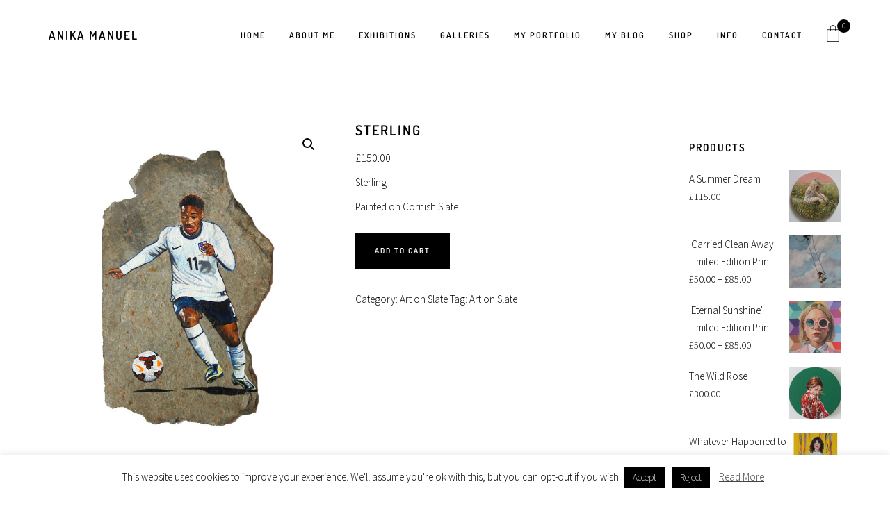

--- FILE ---
content_type: text/html; charset=UTF-8
request_url: https://www.anikamanuel.com/product/sterling/
body_size: 89047
content:
<!DOCTYPE html>
<html lang="en-US">
<head>
    <meta charset="UTF-8">
    <meta name="viewport" content="width=device-width, initial-scale=1">
    <link rel="profile" href="http://gmpg.org/xfn/11">
    <link rel="pingback" href="https://www.anikamanuel.com/xmlrpc.php">
  
    <title>Sterling &#8211; Anika Manuel</title>
<meta name='robots' content='max-image-preview:large' />
<link rel='dns-prefetch' href='//platform.twitter.com' />
<link rel='dns-prefetch' href='//connect.facebook.net' />
<link rel="alternate" type="application/rss+xml" title="Anika Manuel &raquo; Feed" href="https://www.anikamanuel.com/feed/" />
<link rel="alternate" type="application/rss+xml" title="Anika Manuel &raquo; Comments Feed" href="https://www.anikamanuel.com/comments/feed/" />
<link rel="alternate" type="application/rss+xml" title="Anika Manuel &raquo; Sterling Comments Feed" href="https://www.anikamanuel.com/product/sterling/feed/" />
<link rel="alternate" title="oEmbed (JSON)" type="application/json+oembed" href="https://www.anikamanuel.com/wp-json/oembed/1.0/embed?url=https%3A%2F%2Fwww.anikamanuel.com%2Fproduct%2Fsterling%2F" />
<link rel="alternate" title="oEmbed (XML)" type="text/xml+oembed" href="https://www.anikamanuel.com/wp-json/oembed/1.0/embed?url=https%3A%2F%2Fwww.anikamanuel.com%2Fproduct%2Fsterling%2F&#038;format=xml" />
<style id='wp-img-auto-sizes-contain-inline-css' type='text/css'>
img:is([sizes=auto i],[sizes^="auto," i]){contain-intrinsic-size:3000px 1500px}
/*# sourceURL=wp-img-auto-sizes-contain-inline-css */
</style>
<style id='wp-block-library-inline-css' type='text/css'>
:root{--wp-block-synced-color:#7a00df;--wp-block-synced-color--rgb:122,0,223;--wp-bound-block-color:var(--wp-block-synced-color);--wp-editor-canvas-background:#ddd;--wp-admin-theme-color:#007cba;--wp-admin-theme-color--rgb:0,124,186;--wp-admin-theme-color-darker-10:#006ba1;--wp-admin-theme-color-darker-10--rgb:0,107,160.5;--wp-admin-theme-color-darker-20:#005a87;--wp-admin-theme-color-darker-20--rgb:0,90,135;--wp-admin-border-width-focus:2px}@media (min-resolution:192dpi){:root{--wp-admin-border-width-focus:1.5px}}.wp-element-button{cursor:pointer}:root .has-very-light-gray-background-color{background-color:#eee}:root .has-very-dark-gray-background-color{background-color:#313131}:root .has-very-light-gray-color{color:#eee}:root .has-very-dark-gray-color{color:#313131}:root .has-vivid-green-cyan-to-vivid-cyan-blue-gradient-background{background:linear-gradient(135deg,#00d084,#0693e3)}:root .has-purple-crush-gradient-background{background:linear-gradient(135deg,#34e2e4,#4721fb 50%,#ab1dfe)}:root .has-hazy-dawn-gradient-background{background:linear-gradient(135deg,#faaca8,#dad0ec)}:root .has-subdued-olive-gradient-background{background:linear-gradient(135deg,#fafae1,#67a671)}:root .has-atomic-cream-gradient-background{background:linear-gradient(135deg,#fdd79a,#004a59)}:root .has-nightshade-gradient-background{background:linear-gradient(135deg,#330968,#31cdcf)}:root .has-midnight-gradient-background{background:linear-gradient(135deg,#020381,#2874fc)}:root{--wp--preset--font-size--normal:16px;--wp--preset--font-size--huge:42px}.has-regular-font-size{font-size:1em}.has-larger-font-size{font-size:2.625em}.has-normal-font-size{font-size:var(--wp--preset--font-size--normal)}.has-huge-font-size{font-size:var(--wp--preset--font-size--huge)}.has-text-align-center{text-align:center}.has-text-align-left{text-align:left}.has-text-align-right{text-align:right}.has-fit-text{white-space:nowrap!important}#end-resizable-editor-section{display:none}.aligncenter{clear:both}.items-justified-left{justify-content:flex-start}.items-justified-center{justify-content:center}.items-justified-right{justify-content:flex-end}.items-justified-space-between{justify-content:space-between}.screen-reader-text{border:0;clip-path:inset(50%);height:1px;margin:-1px;overflow:hidden;padding:0;position:absolute;width:1px;word-wrap:normal!important}.screen-reader-text:focus{background-color:#ddd;clip-path:none;color:#444;display:block;font-size:1em;height:auto;left:5px;line-height:normal;padding:15px 23px 14px;text-decoration:none;top:5px;width:auto;z-index:100000}html :where(.has-border-color){border-style:solid}html :where([style*=border-top-color]){border-top-style:solid}html :where([style*=border-right-color]){border-right-style:solid}html :where([style*=border-bottom-color]){border-bottom-style:solid}html :where([style*=border-left-color]){border-left-style:solid}html :where([style*=border-width]){border-style:solid}html :where([style*=border-top-width]){border-top-style:solid}html :where([style*=border-right-width]){border-right-style:solid}html :where([style*=border-bottom-width]){border-bottom-style:solid}html :where([style*=border-left-width]){border-left-style:solid}html :where(img[class*=wp-image-]){height:auto;max-width:100%}:where(figure){margin:0 0 1em}html :where(.is-position-sticky){--wp-admin--admin-bar--position-offset:var(--wp-admin--admin-bar--height,0px)}@media screen and (max-width:600px){html :where(.is-position-sticky){--wp-admin--admin-bar--position-offset:0px}}

/*# sourceURL=wp-block-library-inline-css */
</style><link rel='stylesheet' id='wc-blocks-style-css' href='https://www.anikamanuel.com/wp-content/plugins/woocommerce/assets/client/blocks/wc-blocks.css?ver=wc-10.2.3' type='text/css' media='all' />
<style id='global-styles-inline-css' type='text/css'>
:root{--wp--preset--aspect-ratio--square: 1;--wp--preset--aspect-ratio--4-3: 4/3;--wp--preset--aspect-ratio--3-4: 3/4;--wp--preset--aspect-ratio--3-2: 3/2;--wp--preset--aspect-ratio--2-3: 2/3;--wp--preset--aspect-ratio--16-9: 16/9;--wp--preset--aspect-ratio--9-16: 9/16;--wp--preset--color--black: #000000;--wp--preset--color--cyan-bluish-gray: #abb8c3;--wp--preset--color--white: #ffffff;--wp--preset--color--pale-pink: #f78da7;--wp--preset--color--vivid-red: #cf2e2e;--wp--preset--color--luminous-vivid-orange: #ff6900;--wp--preset--color--luminous-vivid-amber: #fcb900;--wp--preset--color--light-green-cyan: #7bdcb5;--wp--preset--color--vivid-green-cyan: #00d084;--wp--preset--color--pale-cyan-blue: #8ed1fc;--wp--preset--color--vivid-cyan-blue: #0693e3;--wp--preset--color--vivid-purple: #9b51e0;--wp--preset--gradient--vivid-cyan-blue-to-vivid-purple: linear-gradient(135deg,rgb(6,147,227) 0%,rgb(155,81,224) 100%);--wp--preset--gradient--light-green-cyan-to-vivid-green-cyan: linear-gradient(135deg,rgb(122,220,180) 0%,rgb(0,208,130) 100%);--wp--preset--gradient--luminous-vivid-amber-to-luminous-vivid-orange: linear-gradient(135deg,rgb(252,185,0) 0%,rgb(255,105,0) 100%);--wp--preset--gradient--luminous-vivid-orange-to-vivid-red: linear-gradient(135deg,rgb(255,105,0) 0%,rgb(207,46,46) 100%);--wp--preset--gradient--very-light-gray-to-cyan-bluish-gray: linear-gradient(135deg,rgb(238,238,238) 0%,rgb(169,184,195) 100%);--wp--preset--gradient--cool-to-warm-spectrum: linear-gradient(135deg,rgb(74,234,220) 0%,rgb(151,120,209) 20%,rgb(207,42,186) 40%,rgb(238,44,130) 60%,rgb(251,105,98) 80%,rgb(254,248,76) 100%);--wp--preset--gradient--blush-light-purple: linear-gradient(135deg,rgb(255,206,236) 0%,rgb(152,150,240) 100%);--wp--preset--gradient--blush-bordeaux: linear-gradient(135deg,rgb(254,205,165) 0%,rgb(254,45,45) 50%,rgb(107,0,62) 100%);--wp--preset--gradient--luminous-dusk: linear-gradient(135deg,rgb(255,203,112) 0%,rgb(199,81,192) 50%,rgb(65,88,208) 100%);--wp--preset--gradient--pale-ocean: linear-gradient(135deg,rgb(255,245,203) 0%,rgb(182,227,212) 50%,rgb(51,167,181) 100%);--wp--preset--gradient--electric-grass: linear-gradient(135deg,rgb(202,248,128) 0%,rgb(113,206,126) 100%);--wp--preset--gradient--midnight: linear-gradient(135deg,rgb(2,3,129) 0%,rgb(40,116,252) 100%);--wp--preset--font-size--small: 13px;--wp--preset--font-size--medium: 20px;--wp--preset--font-size--large: 36px;--wp--preset--font-size--x-large: 42px;--wp--preset--spacing--20: 0.44rem;--wp--preset--spacing--30: 0.67rem;--wp--preset--spacing--40: 1rem;--wp--preset--spacing--50: 1.5rem;--wp--preset--spacing--60: 2.25rem;--wp--preset--spacing--70: 3.38rem;--wp--preset--spacing--80: 5.06rem;--wp--preset--shadow--natural: 6px 6px 9px rgba(0, 0, 0, 0.2);--wp--preset--shadow--deep: 12px 12px 50px rgba(0, 0, 0, 0.4);--wp--preset--shadow--sharp: 6px 6px 0px rgba(0, 0, 0, 0.2);--wp--preset--shadow--outlined: 6px 6px 0px -3px rgb(255, 255, 255), 6px 6px rgb(0, 0, 0);--wp--preset--shadow--crisp: 6px 6px 0px rgb(0, 0, 0);}:where(.is-layout-flex){gap: 0.5em;}:where(.is-layout-grid){gap: 0.5em;}body .is-layout-flex{display: flex;}.is-layout-flex{flex-wrap: wrap;align-items: center;}.is-layout-flex > :is(*, div){margin: 0;}body .is-layout-grid{display: grid;}.is-layout-grid > :is(*, div){margin: 0;}:where(.wp-block-columns.is-layout-flex){gap: 2em;}:where(.wp-block-columns.is-layout-grid){gap: 2em;}:where(.wp-block-post-template.is-layout-flex){gap: 1.25em;}:where(.wp-block-post-template.is-layout-grid){gap: 1.25em;}.has-black-color{color: var(--wp--preset--color--black) !important;}.has-cyan-bluish-gray-color{color: var(--wp--preset--color--cyan-bluish-gray) !important;}.has-white-color{color: var(--wp--preset--color--white) !important;}.has-pale-pink-color{color: var(--wp--preset--color--pale-pink) !important;}.has-vivid-red-color{color: var(--wp--preset--color--vivid-red) !important;}.has-luminous-vivid-orange-color{color: var(--wp--preset--color--luminous-vivid-orange) !important;}.has-luminous-vivid-amber-color{color: var(--wp--preset--color--luminous-vivid-amber) !important;}.has-light-green-cyan-color{color: var(--wp--preset--color--light-green-cyan) !important;}.has-vivid-green-cyan-color{color: var(--wp--preset--color--vivid-green-cyan) !important;}.has-pale-cyan-blue-color{color: var(--wp--preset--color--pale-cyan-blue) !important;}.has-vivid-cyan-blue-color{color: var(--wp--preset--color--vivid-cyan-blue) !important;}.has-vivid-purple-color{color: var(--wp--preset--color--vivid-purple) !important;}.has-black-background-color{background-color: var(--wp--preset--color--black) !important;}.has-cyan-bluish-gray-background-color{background-color: var(--wp--preset--color--cyan-bluish-gray) !important;}.has-white-background-color{background-color: var(--wp--preset--color--white) !important;}.has-pale-pink-background-color{background-color: var(--wp--preset--color--pale-pink) !important;}.has-vivid-red-background-color{background-color: var(--wp--preset--color--vivid-red) !important;}.has-luminous-vivid-orange-background-color{background-color: var(--wp--preset--color--luminous-vivid-orange) !important;}.has-luminous-vivid-amber-background-color{background-color: var(--wp--preset--color--luminous-vivid-amber) !important;}.has-light-green-cyan-background-color{background-color: var(--wp--preset--color--light-green-cyan) !important;}.has-vivid-green-cyan-background-color{background-color: var(--wp--preset--color--vivid-green-cyan) !important;}.has-pale-cyan-blue-background-color{background-color: var(--wp--preset--color--pale-cyan-blue) !important;}.has-vivid-cyan-blue-background-color{background-color: var(--wp--preset--color--vivid-cyan-blue) !important;}.has-vivid-purple-background-color{background-color: var(--wp--preset--color--vivid-purple) !important;}.has-black-border-color{border-color: var(--wp--preset--color--black) !important;}.has-cyan-bluish-gray-border-color{border-color: var(--wp--preset--color--cyan-bluish-gray) !important;}.has-white-border-color{border-color: var(--wp--preset--color--white) !important;}.has-pale-pink-border-color{border-color: var(--wp--preset--color--pale-pink) !important;}.has-vivid-red-border-color{border-color: var(--wp--preset--color--vivid-red) !important;}.has-luminous-vivid-orange-border-color{border-color: var(--wp--preset--color--luminous-vivid-orange) !important;}.has-luminous-vivid-amber-border-color{border-color: var(--wp--preset--color--luminous-vivid-amber) !important;}.has-light-green-cyan-border-color{border-color: var(--wp--preset--color--light-green-cyan) !important;}.has-vivid-green-cyan-border-color{border-color: var(--wp--preset--color--vivid-green-cyan) !important;}.has-pale-cyan-blue-border-color{border-color: var(--wp--preset--color--pale-cyan-blue) !important;}.has-vivid-cyan-blue-border-color{border-color: var(--wp--preset--color--vivid-cyan-blue) !important;}.has-vivid-purple-border-color{border-color: var(--wp--preset--color--vivid-purple) !important;}.has-vivid-cyan-blue-to-vivid-purple-gradient-background{background: var(--wp--preset--gradient--vivid-cyan-blue-to-vivid-purple) !important;}.has-light-green-cyan-to-vivid-green-cyan-gradient-background{background: var(--wp--preset--gradient--light-green-cyan-to-vivid-green-cyan) !important;}.has-luminous-vivid-amber-to-luminous-vivid-orange-gradient-background{background: var(--wp--preset--gradient--luminous-vivid-amber-to-luminous-vivid-orange) !important;}.has-luminous-vivid-orange-to-vivid-red-gradient-background{background: var(--wp--preset--gradient--luminous-vivid-orange-to-vivid-red) !important;}.has-very-light-gray-to-cyan-bluish-gray-gradient-background{background: var(--wp--preset--gradient--very-light-gray-to-cyan-bluish-gray) !important;}.has-cool-to-warm-spectrum-gradient-background{background: var(--wp--preset--gradient--cool-to-warm-spectrum) !important;}.has-blush-light-purple-gradient-background{background: var(--wp--preset--gradient--blush-light-purple) !important;}.has-blush-bordeaux-gradient-background{background: var(--wp--preset--gradient--blush-bordeaux) !important;}.has-luminous-dusk-gradient-background{background: var(--wp--preset--gradient--luminous-dusk) !important;}.has-pale-ocean-gradient-background{background: var(--wp--preset--gradient--pale-ocean) !important;}.has-electric-grass-gradient-background{background: var(--wp--preset--gradient--electric-grass) !important;}.has-midnight-gradient-background{background: var(--wp--preset--gradient--midnight) !important;}.has-small-font-size{font-size: var(--wp--preset--font-size--small) !important;}.has-medium-font-size{font-size: var(--wp--preset--font-size--medium) !important;}.has-large-font-size{font-size: var(--wp--preset--font-size--large) !important;}.has-x-large-font-size{font-size: var(--wp--preset--font-size--x-large) !important;}
:where(.wp-block-visual-portfolio-loop.is-layout-flex){gap: 1.25em;}:where(.wp-block-visual-portfolio-loop.is-layout-grid){gap: 1.25em;}
/*# sourceURL=global-styles-inline-css */
</style>

<style id='classic-theme-styles-inline-css' type='text/css'>
/*! This file is auto-generated */
.wp-block-button__link{color:#fff;background-color:#32373c;border-radius:9999px;box-shadow:none;text-decoration:none;padding:calc(.667em + 2px) calc(1.333em + 2px);font-size:1.125em}.wp-block-file__button{background:#32373c;color:#fff;text-decoration:none}
/*# sourceURL=/wp-includes/css/classic-themes.min.css */
</style>
<link rel='stylesheet' id='contact-form-7-css' href='https://www.anikamanuel.com/wp-content/plugins/contact-form-7/includes/css/styles.css?ver=6.1.4' type='text/css' media='all' />
<link rel='stylesheet' id='cookie-law-info-css' href='https://www.anikamanuel.com/wp-content/plugins/cookie-law-info/legacy/public/css/cookie-law-info-public.css?ver=3.3.9.1' type='text/css' media='all' />
<link rel='stylesheet' id='cookie-law-info-gdpr-css' href='https://www.anikamanuel.com/wp-content/plugins/cookie-law-info/legacy/public/css/cookie-law-info-gdpr.css?ver=3.3.9.1' type='text/css' media='all' />
<link rel='stylesheet' id='rs-plugin-settings-css' href='https://www.anikamanuel.com/wp-content/plugins/rev_slider/public/assets/css/settings.css?ver=5.4.8.1' type='text/css' media='all' />
<style id='rs-plugin-settings-inline-css' type='text/css'>
#rs-demo-id {}
/*# sourceURL=rs-plugin-settings-inline-css */
</style>
<link rel='stylesheet' id='fontawesome-TI-css-css' href='https://www.anikamanuel.com/wp-content/plugins/rich-event-timeline/Style/Rich-Web-Icons.css?ver=6.9' type='text/css' media='all' />
<link rel='stylesheet' id='woo-stickers-by-webline-css' href='https://www.anikamanuel.com/wp-content/plugins/woo-stickers-by-webline/public/css/woo-stickers-by-webline-public.css?ver=1.2.8' type='text/css' media='all' />
<link rel='stylesheet' id='photoswipe-css' href='https://www.anikamanuel.com/wp-content/plugins/woocommerce/assets/css/photoswipe/photoswipe.min.css?ver=10.2.3' type='text/css' media='all' />
<link rel='stylesheet' id='photoswipe-default-skin-css' href='https://www.anikamanuel.com/wp-content/plugins/woocommerce/assets/css/photoswipe/default-skin/default-skin.min.css?ver=10.2.3' type='text/css' media='all' />
<link rel='stylesheet' id='woocommerce-layout-css' href='https://www.anikamanuel.com/wp-content/plugins/woocommerce/assets/css/woocommerce-layout.css?ver=10.2.3' type='text/css' media='all' />
<link rel='stylesheet' id='woocommerce-smallscreen-css' href='https://www.anikamanuel.com/wp-content/plugins/woocommerce/assets/css/woocommerce-smallscreen.css?ver=10.2.3' type='text/css' media='only screen and (max-width: 768px)' />
<link rel='stylesheet' id='woocommerce-general-css' href='https://www.anikamanuel.com/wp-content/plugins/woocommerce/assets/css/woocommerce.css?ver=10.2.3' type='text/css' media='all' />
<style id='woocommerce-inline-inline-css' type='text/css'>
.woocommerce form .form-row .required { visibility: visible; }
/*# sourceURL=woocommerce-inline-inline-css */
</style>
<link rel='stylesheet' id='brands-styles-css' href='https://www.anikamanuel.com/wp-content/plugins/woocommerce/assets/css/brands.css?ver=10.2.3' type='text/css' media='all' />
<link rel='stylesheet' id='bootstrap-css' href='https://www.anikamanuel.com/wp-content/themes/glacier/assets/css/plugins/bootstrap.min.css?ver=6.9' type='text/css' media='all' />
<link rel='stylesheet' id='animate-css' href='https://www.anikamanuel.com/wp-content/themes/glacier/assets/css/plugins/animate.min.css?ver=6.9' type='text/css' media='all' />
<link rel='stylesheet' id='slicknav-css' href='https://www.anikamanuel.com/wp-content/themes/glacier/assets/css/plugins/slicknav.min.css?ver=6.9' type='text/css' media='all' />
<link rel='stylesheet' id='lightcase-css' href='https://www.anikamanuel.com/wp-content/themes/glacier/assets/css/plugins/lightcase.css?ver=6.9' type='text/css' media='all' />
<link rel='stylesheet' id='font-awesome-css' href='https://www.anikamanuel.com/wp-content/plugins/js_composer/assets/lib/bower/font-awesome/css/font-awesome.min.css?ver=5.7' type='text/css' media='all' />
<link rel='stylesheet' id='flex-slider-css' href='https://www.anikamanuel.com/wp-content/themes/glacier/assets/css/plugins/flexslider.css?ver=6.9' type='text/css' media='all' />
<link rel='stylesheet' id='lineaicons-css' href='https://www.anikamanuel.com/wp-content/themes/glacier/assets/css/plugins/linea.css?ver=6.9' type='text/css' media='all' />
<link rel='stylesheet' id='glacier-style-css' href='https://www.anikamanuel.com/wp-content/themes/glacier/assets/css/main.css?ver=1.0' type='text/css' media='all' />
<link rel='stylesheet' id='bsf-Defaults-css' href='https://www.anikamanuel.com/wp-content/uploads/smile_fonts/Defaults/Defaults.css?ver=6.9' type='text/css' media='all' />
<script type="text/javascript" src="https://www.anikamanuel.com/wp-includes/js/jquery/jquery.min.js?ver=3.7.1" id="jquery-core-js"></script>
<script type="text/javascript" src="https://www.anikamanuel.com/wp-includes/js/jquery/jquery-migrate.min.js?ver=3.4.1" id="jquery-migrate-js"></script>
<script type="text/javascript" id="cookie-law-info-js-extra">
/* <![CDATA[ */
var Cli_Data = {"nn_cookie_ids":[],"cookielist":[],"non_necessary_cookies":[],"ccpaEnabled":"","ccpaRegionBased":"","ccpaBarEnabled":"","strictlyEnabled":["necessary","obligatoire"],"ccpaType":"gdpr","js_blocking":"","custom_integration":"","triggerDomRefresh":"","secure_cookies":""};
var cli_cookiebar_settings = {"animate_speed_hide":"500","animate_speed_show":"500","background":"#FFF","border":"#b1a6a6c2","border_on":"","button_1_button_colour":"#000","button_1_button_hover":"#000000","button_1_link_colour":"#fff","button_1_as_button":"1","button_1_new_win":"","button_2_button_colour":"#333","button_2_button_hover":"#292929","button_2_link_colour":"#444","button_2_as_button":"","button_2_hidebar":"","button_3_button_colour":"#000","button_3_button_hover":"#000000","button_3_link_colour":"#fff","button_3_as_button":"1","button_3_new_win":"","button_4_button_colour":"#000","button_4_button_hover":"#000000","button_4_link_colour":"#fff","button_4_as_button":"1","button_7_button_colour":"#61a229","button_7_button_hover":"#4e8221","button_7_link_colour":"#fff","button_7_as_button":"1","button_7_new_win":"","font_family":"inherit","header_fix":"","notify_animate_hide":"1","notify_animate_show":"","notify_div_id":"#cookie-law-info-bar","notify_position_horizontal":"right","notify_position_vertical":"bottom","scroll_close":"","scroll_close_reload":"","accept_close_reload":"","reject_close_reload":"","showagain_tab":"1","showagain_background":"#fff","showagain_border":"#000","showagain_div_id":"#cookie-law-info-again","showagain_x_position":"100px","text":"#000","show_once_yn":"","show_once":"10000","logging_on":"","as_popup":"","popup_overlay":"1","bar_heading_text":"","cookie_bar_as":"banner","popup_showagain_position":"bottom-right","widget_position":"left"};
var log_object = {"ajax_url":"https://www.anikamanuel.com/wp-admin/admin-ajax.php"};
//# sourceURL=cookie-law-info-js-extra
/* ]]> */
</script>
<script type="text/javascript" src="https://www.anikamanuel.com/wp-content/plugins/cookie-law-info/legacy/public/js/cookie-law-info-public.js?ver=3.3.9.1" id="cookie-law-info-js"></script>
<script type="text/javascript" src="https://www.anikamanuel.com/wp-content/plugins/rev_slider/public/assets/js/jquery.themepunch.tools.min.js?ver=5.4.8.1" id="tp-tools-js"></script>
<script type="text/javascript" src="https://www.anikamanuel.com/wp-content/plugins/rev_slider/public/assets/js/jquery.themepunch.revolution.min.js?ver=5.4.8.1" id="revmin-js"></script>
<script type="text/javascript" src="https://www.anikamanuel.com/wp-includes/js/jquery/ui/effect.min.js?ver=1.13.3" id="jquery-effects-core-js"></script>
<script type="text/javascript" src="https://www.anikamanuel.com/wp-includes/js/jquery/ui/effect-blind.min.js?ver=1.13.3" id="jquery-effects-blind-js"></script>
<script type="text/javascript" src="https://www.anikamanuel.com/wp-includes/js/jquery/ui/effect-bounce.min.js?ver=1.13.3" id="jquery-effects-bounce-js"></script>
<script type="text/javascript" src="https://www.anikamanuel.com/wp-includes/js/jquery/ui/effect-clip.min.js?ver=1.13.3" id="jquery-effects-clip-js"></script>
<script type="text/javascript" src="https://www.anikamanuel.com/wp-includes/js/jquery/ui/effect-drop.min.js?ver=1.13.3" id="jquery-effects-drop-js"></script>
<script type="text/javascript" src="https://www.anikamanuel.com/wp-includes/js/jquery/ui/effect-explode.min.js?ver=1.13.3" id="jquery-effects-explode-js"></script>
<script type="text/javascript" src="https://www.anikamanuel.com/wp-includes/js/jquery/ui/effect-fade.min.js?ver=1.13.3" id="jquery-effects-fade-js"></script>
<script type="text/javascript" src="https://www.anikamanuel.com/wp-includes/js/jquery/ui/effect-fold.min.js?ver=1.13.3" id="jquery-effects-fold-js"></script>
<script type="text/javascript" src="https://www.anikamanuel.com/wp-includes/js/jquery/ui/effect-highlight.min.js?ver=1.13.3" id="jquery-effects-highlight-js"></script>
<script type="text/javascript" src="https://www.anikamanuel.com/wp-includes/js/jquery/ui/effect-pulsate.min.js?ver=1.13.3" id="jquery-effects-pulsate-js"></script>
<script type="text/javascript" src="https://www.anikamanuel.com/wp-includes/js/jquery/ui/effect-size.min.js?ver=1.13.3" id="jquery-effects-size-js"></script>
<script type="text/javascript" src="https://www.anikamanuel.com/wp-includes/js/jquery/ui/effect-scale.min.js?ver=1.13.3" id="jquery-effects-scale-js"></script>
<script type="text/javascript" src="https://www.anikamanuel.com/wp-includes/js/jquery/ui/effect-shake.min.js?ver=1.13.3" id="jquery-effects-shake-js"></script>
<script type="text/javascript" src="https://www.anikamanuel.com/wp-includes/js/jquery/ui/effect-slide.min.js?ver=1.13.3" id="jquery-effects-slide-js"></script>
<script type="text/javascript" src="https://www.anikamanuel.com/wp-includes/js/jquery/ui/effect-puff.min.js?ver=1.13.3" id="jquery-effects-puff-js"></script>
<script type="text/javascript" src="https://www.anikamanuel.com/wp-content/plugins/rich-event-timeline/Scripts/Rich-Web-Timeline-Scripts.js?ver=6.9" id="Rich_Web_Timeline-js"></script>
<script type="text/javascript" src="https://www.anikamanuel.com/wp-content/plugins/woo-stickers-by-webline/public/js/woo-stickers-by-webline-public.js?ver=1.2.8" id="woo-stickers-by-webline-js"></script>
<script type="text/javascript" src="https://www.anikamanuel.com/wp-content/plugins/woocommerce/assets/js/jquery-blockui/jquery.blockUI.min.js?ver=2.7.0-wc.10.2.3" id="jquery-blockui-js" data-wp-strategy="defer"></script>
<script type="text/javascript" id="wc-add-to-cart-js-extra">
/* <![CDATA[ */
var wc_add_to_cart_params = {"ajax_url":"/wp-admin/admin-ajax.php","wc_ajax_url":"/?wc-ajax=%%endpoint%%","i18n_view_cart":"View cart","cart_url":"https://www.anikamanuel.com/cart/","is_cart":"","cart_redirect_after_add":"no"};
//# sourceURL=wc-add-to-cart-js-extra
/* ]]> */
</script>
<script type="text/javascript" src="https://www.anikamanuel.com/wp-content/plugins/woocommerce/assets/js/frontend/add-to-cart.min.js?ver=10.2.3" id="wc-add-to-cart-js" data-wp-strategy="defer"></script>
<script type="text/javascript" src="https://www.anikamanuel.com/wp-content/plugins/woocommerce/assets/js/zoom/jquery.zoom.min.js?ver=1.7.21-wc.10.2.3" id="zoom-js" defer="defer" data-wp-strategy="defer"></script>
<script type="text/javascript" src="https://www.anikamanuel.com/wp-content/plugins/woocommerce/assets/js/photoswipe/photoswipe.min.js?ver=4.1.1-wc.10.2.3" id="photoswipe-js" defer="defer" data-wp-strategy="defer"></script>
<script type="text/javascript" src="https://www.anikamanuel.com/wp-content/plugins/woocommerce/assets/js/photoswipe/photoswipe-ui-default.min.js?ver=4.1.1-wc.10.2.3" id="photoswipe-ui-default-js" defer="defer" data-wp-strategy="defer"></script>
<script type="text/javascript" id="wc-single-product-js-extra">
/* <![CDATA[ */
var wc_single_product_params = {"i18n_required_rating_text":"Please select a rating","i18n_rating_options":["1 of 5 stars","2 of 5 stars","3 of 5 stars","4 of 5 stars","5 of 5 stars"],"i18n_product_gallery_trigger_text":"View full-screen image gallery","review_rating_required":"yes","flexslider":{"rtl":false,"animation":"slide","smoothHeight":true,"directionNav":false,"controlNav":"thumbnails","slideshow":false,"animationSpeed":500,"animationLoop":false,"allowOneSlide":false},"zoom_enabled":"1","zoom_options":[],"photoswipe_enabled":"1","photoswipe_options":{"shareEl":false,"closeOnScroll":false,"history":false,"hideAnimationDuration":0,"showAnimationDuration":0},"flexslider_enabled":"1"};
//# sourceURL=wc-single-product-js-extra
/* ]]> */
</script>
<script type="text/javascript" src="https://www.anikamanuel.com/wp-content/plugins/woocommerce/assets/js/frontend/single-product.min.js?ver=10.2.3" id="wc-single-product-js" defer="defer" data-wp-strategy="defer"></script>
<script type="text/javascript" src="https://www.anikamanuel.com/wp-content/plugins/woocommerce/assets/js/js-cookie/js.cookie.min.js?ver=2.1.4-wc.10.2.3" id="js-cookie-js" defer="defer" data-wp-strategy="defer"></script>
<script type="text/javascript" id="woocommerce-js-extra">
/* <![CDATA[ */
var woocommerce_params = {"ajax_url":"/wp-admin/admin-ajax.php","wc_ajax_url":"/?wc-ajax=%%endpoint%%","i18n_password_show":"Show password","i18n_password_hide":"Hide password"};
//# sourceURL=woocommerce-js-extra
/* ]]> */
</script>
<script type="text/javascript" src="https://www.anikamanuel.com/wp-content/plugins/woocommerce/assets/js/frontend/woocommerce.min.js?ver=10.2.3" id="woocommerce-js" defer="defer" data-wp-strategy="defer"></script>
<script type="text/javascript" src="https://www.anikamanuel.com/wp-content/plugins/js_composer/assets/js/vendors/woocommerce-add-to-cart.js?ver=5.7" id="vc_woocommerce-add-to-cart-js-js"></script>
<link rel="https://api.w.org/" href="https://www.anikamanuel.com/wp-json/" /><link rel="alternate" title="JSON" type="application/json" href="https://www.anikamanuel.com/wp-json/wp/v2/product/2290" /><link rel="EditURI" type="application/rsd+xml" title="RSD" href="https://www.anikamanuel.com/xmlrpc.php?rsd" />
<meta name="generator" content="WordPress 6.9" />
<meta name="generator" content="WooCommerce 10.2.3" />
<link rel="canonical" href="https://www.anikamanuel.com/product/sterling/" />
<link rel='shortlink' href='https://www.anikamanuel.com/?p=2290' />
<script type='text/javascript'>
/* <![CDATA[ */
var VPData = {"version":"3.4.1","pro":false,"__":{"couldnt_retrieve_vp":"Couldn't retrieve Visual Portfolio ID.","pswp_close":"Close (Esc)","pswp_share":"Share","pswp_fs":"Toggle fullscreen","pswp_zoom":"Zoom in\/out","pswp_prev":"Previous (arrow left)","pswp_next":"Next (arrow right)","pswp_share_fb":"Share on Facebook","pswp_share_tw":"Tweet","pswp_share_x":"X","pswp_share_pin":"Pin it","pswp_download":"Download","fancybox_close":"Close","fancybox_next":"Next","fancybox_prev":"Previous","fancybox_error":"The requested content cannot be loaded. <br \/> Please try again later.","fancybox_play_start":"Start slideshow","fancybox_play_stop":"Pause slideshow","fancybox_full_screen":"Full screen","fancybox_thumbs":"Thumbnails","fancybox_download":"Download","fancybox_share":"Share","fancybox_zoom":"Zoom"},"settingsPopupGallery":{"enable_on_wordpress_images":false,"vendor":"fancybox","deep_linking":false,"deep_linking_url_to_share_images":false,"show_arrows":true,"show_counter":true,"show_zoom_button":true,"show_fullscreen_button":true,"show_share_button":true,"show_close_button":true,"show_thumbs":true,"show_download_button":false,"show_slideshow":false,"click_to_zoom":true,"restore_focus":true},"screenSizes":[320,576,768,992,1200]};
/* ]]> */
</script>
		<noscript>
			<style type="text/css">
				.vp-portfolio__preloader-wrap{display:none}.vp-portfolio__filter-wrap,.vp-portfolio__items-wrap,.vp-portfolio__pagination-wrap,.vp-portfolio__sort-wrap{opacity:1;visibility:visible}.vp-portfolio__item .vp-portfolio__item-img noscript+img,.vp-portfolio__thumbnails-wrap{display:none}
			</style>
		</noscript>
			<noscript><style>.woocommerce-product-gallery{ opacity: 1 !important; }</style></noscript>
	<meta name="generator" content="Powered by WPBakery Page Builder - drag and drop page builder for WordPress."/>
<!--[if lte IE 9]><link rel="stylesheet" type="text/css" href="https://www.anikamanuel.com/wp-content/plugins/js_composer/assets/css/vc_lte_ie9.min.css" media="screen"><![endif]-->		<style type="text/css">
			/* If html does not have either class, do not show lazy loaded images. */
			html:not(.vp-lazyload-enabled):not(.js) .vp-lazyload {
				display: none;
			}
		</style>
		<script>
			document.documentElement.classList.add(
				'vp-lazyload-enabled'
			);
		</script>
		<meta name="generator" content="Powered by Slider Revolution 5.4.8.1 - responsive, Mobile-Friendly Slider Plugin for WordPress with comfortable drag and drop interface." />
<link rel="icon" href="https://www.anikamanuel.com/wp-content/uploads/2020/05/cropped-Anika-Favicon-32x32.png" sizes="32x32" />
<link rel="icon" href="https://www.anikamanuel.com/wp-content/uploads/2020/05/cropped-Anika-Favicon-192x192.png" sizes="192x192" />
<link rel="apple-touch-icon" href="https://www.anikamanuel.com/wp-content/uploads/2020/05/cropped-Anika-Favicon-180x180.png" />
<meta name="msapplication-TileImage" content="https://www.anikamanuel.com/wp-content/uploads/2020/05/cropped-Anika-Favicon-270x270.png" />
<script type="text/javascript">function setREVStartSize(e){									
						try{ e.c=jQuery(e.c);var i=jQuery(window).width(),t=9999,r=0,n=0,l=0,f=0,s=0,h=0;
							if(e.responsiveLevels&&(jQuery.each(e.responsiveLevels,function(e,f){f>i&&(t=r=f,l=e),i>f&&f>r&&(r=f,n=e)}),t>r&&(l=n)),f=e.gridheight[l]||e.gridheight[0]||e.gridheight,s=e.gridwidth[l]||e.gridwidth[0]||e.gridwidth,h=i/s,h=h>1?1:h,f=Math.round(h*f),"fullscreen"==e.sliderLayout){var u=(e.c.width(),jQuery(window).height());if(void 0!=e.fullScreenOffsetContainer){var c=e.fullScreenOffsetContainer.split(",");if (c) jQuery.each(c,function(e,i){u=jQuery(i).length>0?u-jQuery(i).outerHeight(!0):u}),e.fullScreenOffset.split("%").length>1&&void 0!=e.fullScreenOffset&&e.fullScreenOffset.length>0?u-=jQuery(window).height()*parseInt(e.fullScreenOffset,0)/100:void 0!=e.fullScreenOffset&&e.fullScreenOffset.length>0&&(u-=parseInt(e.fullScreenOffset,0))}f=u}else void 0!=e.minHeight&&f<e.minHeight&&(f=e.minHeight);e.c.closest(".rev_slider_wrapper").css({height:f})					
						}catch(d){console.log("Failure at Presize of Slider:"+d)}						
					};</script>
<style id="kirki-inline-styles">#glacier_menu > ul > li > a:after{border-color:#000;}#glacier_menu ul li > ul{background:#000;}#glacier_menu > ul > li > ul > li a:hover{color:#fff;}.slicknav_nav .slicknav_row:hover{background:rgba(255, 255, 255, 0.10);}.slicknav_menu .slicknav_icon-bar{background:#fff;}.slicknav_btn, .slicknav_nav ul{background:#000;}.woocommerce span.onsale, .woocommerce .cart_item a.remove:hover, .widget .mini_cart_item a.remove:hover, .woocommerce .widget_price_filter .price_slider_wrapper .ui-widget-content, .woocommerce .widget_price_filter .ui-slider .ui-slider-handle, .pagination span.current, .vp-pagination__style-default .vp-pagination__item>*, .single-navigation .prev-button a, .single-navigation .next-button a, .post-button a, .load-more a, .post-navigation .prev-button a, .post-navigation .next-button a, #comments input[type='submit'], .contact-form input[type='submit'], .woocommerce #respond input#submit.alt:hover, .woocommerce a.button.alt:hover, .woocommerce button.button.alt:hover, .woocommerce input.button.alt:hover, .woocommerce #respond input#submit:hover, .woocommerce button.button:hover, .woocommerce input.button:hover, .woocommerce #respond input#submit, .woocommerce a.button, .woocommerce button.button, .woocommerce input.button, .woocommerce #respond input#submit.alt, .woocommerce a.button.alt, .woocommerce button.button.alt, .woocommerce input.button.alt{background-color:#000!important;}.woocommerce .star-rating:before, .woocommerce .star-rating span, .woocommerce p.stars a, .woocommerce ul.products li.product h3{color:#000!important;}.parallax:before{background:rgba(255, 255, 255, 0.0);}footer{background-color:#f8f8f8;}footer .social-icons li a:hover{color:#000!important;}footer .copyright{color:rgb(0, 0, 0);}footer a{color:rgb(0, 0, 0);}footer a:hover{color:#000;}footer a:focus{color:#000;}.icon-cart i{color:#000;}.icon-cart span, .cart-widget, .cart-widget .buttons a{background:#000!important;}.cart-widget a.button{border-color:#000;}#glacier_menu > ul > li > a{font-family:Dosis;font-size:12px;font-weight:400;letter-spacing:2px;text-transform:uppercase;color:#000;}#glacier_menu > ul > li > ul > li a{font-family:Dosis;font-size:11px;font-weight:400;letter-spacing:2px;text-transform:uppercase;color:#fff;}.slicknav_menu .slicknav_menutxt, .slicknav_nav ul, .slicknav_nav a, .slicknav_arrow, .slicknav_nav a:hover{font-family:Dosis;font-size:12px;font-weight:400;letter-spacing:2px;text-transform:uppercase;color:#fff;}header .logo a{font-family:Dosis;font-size:17px;font-weight:600;letter-spacing:2px;text-transform:uppercase;color:#000;}body{font-family:Source Sans Pro;font-size:15px;font-weight:300;text-transform:none;color:#000;}h1, .h2, .h3, .h4, .h5, .h6, h1, h2, h3, h4, h5, h6{font-family:Dosis;font-weight:600;letter-spacing:2;text-transform:uppercase;color:#000;}.post-button{text-align:left;}.parallax{min-height:620px;margin-top:-185px;}.parallax .info{padding-bottom:0px;}.parallax .info h2{font-family:Dosis;font-size:2.4em;font-weight:400;letter-spacing:0.40em;text-transform:uppercase;color:#000;}.vp-filter__item a, .vp-pagination__item a{font-family:Dosis!important;font-size:11px!important;font-weight:400;letter-spacing:2px!important;text-transform:uppercase!important;}footer .social-icons li a{font-family:Dosis!important;font-size:12px!important;font-weight:400;letter-spacing:2px!important;text-transform:uppercase!important;color:#000!important;}/* vietnamese */
@font-face {
  font-family: 'Dosis';
  font-style: normal;
  font-weight: 600;
  font-display: swap;
  src: url(https://www.anikamanuel.com/wp-content/fonts/dosis/HhyJU5sn9vOmLxNkIwRSjTVNWLEJ6bQl1BMEfq4.woff2) format('woff2');
  unicode-range: U+0102-0103, U+0110-0111, U+0128-0129, U+0168-0169, U+01A0-01A1, U+01AF-01B0, U+0300-0301, U+0303-0304, U+0308-0309, U+0323, U+0329, U+1EA0-1EF9, U+20AB;
}
/* latin-ext */
@font-face {
  font-family: 'Dosis';
  font-style: normal;
  font-weight: 600;
  font-display: swap;
  src: url(https://www.anikamanuel.com/wp-content/fonts/dosis/HhyJU5sn9vOmLxNkIwRSjTVNWLEJ6bQl1RMEfq4.woff2) format('woff2');
  unicode-range: U+0100-02BA, U+02BD-02C5, U+02C7-02CC, U+02CE-02D7, U+02DD-02FF, U+0304, U+0308, U+0329, U+1D00-1DBF, U+1E00-1E9F, U+1EF2-1EFF, U+2020, U+20A0-20AB, U+20AD-20C0, U+2113, U+2C60-2C7F, U+A720-A7FF;
}
/* latin */
@font-face {
  font-family: 'Dosis';
  font-style: normal;
  font-weight: 600;
  font-display: swap;
  src: url(https://www.anikamanuel.com/wp-content/fonts/dosis/HhyJU5sn9vOmLxNkIwRSjTVNWLEJ6bQl2xME.woff2) format('woff2');
  unicode-range: U+0000-00FF, U+0131, U+0152-0153, U+02BB-02BC, U+02C6, U+02DA, U+02DC, U+0304, U+0308, U+0329, U+2000-206F, U+20AC, U+2122, U+2191, U+2193, U+2212, U+2215, U+FEFF, U+FFFD;
}/* cyrillic-ext */
@font-face {
  font-family: 'Source Sans Pro';
  font-style: normal;
  font-weight: 300;
  font-display: swap;
  src: url(https://www.anikamanuel.com/wp-content/fonts/source-sans-pro/6xKydSBYKcSV-LCoeQqfX1RYOo3ik4zwmhduz8A.woff2) format('woff2');
  unicode-range: U+0460-052F, U+1C80-1C8A, U+20B4, U+2DE0-2DFF, U+A640-A69F, U+FE2E-FE2F;
}
/* cyrillic */
@font-face {
  font-family: 'Source Sans Pro';
  font-style: normal;
  font-weight: 300;
  font-display: swap;
  src: url(https://www.anikamanuel.com/wp-content/fonts/source-sans-pro/6xKydSBYKcSV-LCoeQqfX1RYOo3ik4zwkxduz8A.woff2) format('woff2');
  unicode-range: U+0301, U+0400-045F, U+0490-0491, U+04B0-04B1, U+2116;
}
/* greek-ext */
@font-face {
  font-family: 'Source Sans Pro';
  font-style: normal;
  font-weight: 300;
  font-display: swap;
  src: url(https://www.anikamanuel.com/wp-content/fonts/source-sans-pro/6xKydSBYKcSV-LCoeQqfX1RYOo3ik4zwmxduz8A.woff2) format('woff2');
  unicode-range: U+1F00-1FFF;
}
/* greek */
@font-face {
  font-family: 'Source Sans Pro';
  font-style: normal;
  font-weight: 300;
  font-display: swap;
  src: url(https://www.anikamanuel.com/wp-content/fonts/source-sans-pro/6xKydSBYKcSV-LCoeQqfX1RYOo3ik4zwlBduz8A.woff2) format('woff2');
  unicode-range: U+0370-0377, U+037A-037F, U+0384-038A, U+038C, U+038E-03A1, U+03A3-03FF;
}
/* vietnamese */
@font-face {
  font-family: 'Source Sans Pro';
  font-style: normal;
  font-weight: 300;
  font-display: swap;
  src: url(https://www.anikamanuel.com/wp-content/fonts/source-sans-pro/6xKydSBYKcSV-LCoeQqfX1RYOo3ik4zwmBduz8A.woff2) format('woff2');
  unicode-range: U+0102-0103, U+0110-0111, U+0128-0129, U+0168-0169, U+01A0-01A1, U+01AF-01B0, U+0300-0301, U+0303-0304, U+0308-0309, U+0323, U+0329, U+1EA0-1EF9, U+20AB;
}
/* latin-ext */
@font-face {
  font-family: 'Source Sans Pro';
  font-style: normal;
  font-weight: 300;
  font-display: swap;
  src: url(https://www.anikamanuel.com/wp-content/fonts/source-sans-pro/6xKydSBYKcSV-LCoeQqfX1RYOo3ik4zwmRduz8A.woff2) format('woff2');
  unicode-range: U+0100-02BA, U+02BD-02C5, U+02C7-02CC, U+02CE-02D7, U+02DD-02FF, U+0304, U+0308, U+0329, U+1D00-1DBF, U+1E00-1E9F, U+1EF2-1EFF, U+2020, U+20A0-20AB, U+20AD-20C0, U+2113, U+2C60-2C7F, U+A720-A7FF;
}
/* latin */
@font-face {
  font-family: 'Source Sans Pro';
  font-style: normal;
  font-weight: 300;
  font-display: swap;
  src: url(https://www.anikamanuel.com/wp-content/fonts/source-sans-pro/6xKydSBYKcSV-LCoeQqfX1RYOo3ik4zwlxdu.woff2) format('woff2');
  unicode-range: U+0000-00FF, U+0131, U+0152-0153, U+02BB-02BC, U+02C6, U+02DA, U+02DC, U+0304, U+0308, U+0329, U+2000-206F, U+20AC, U+2122, U+2191, U+2193, U+2212, U+2215, U+FEFF, U+FFFD;
}/* vietnamese */
@font-face {
  font-family: 'Dosis';
  font-style: normal;
  font-weight: 600;
  font-display: swap;
  src: url(https://www.anikamanuel.com/wp-content/fonts/dosis/HhyJU5sn9vOmLxNkIwRSjTVNWLEJ6bQl1BMEfq4.woff2) format('woff2');
  unicode-range: U+0102-0103, U+0110-0111, U+0128-0129, U+0168-0169, U+01A0-01A1, U+01AF-01B0, U+0300-0301, U+0303-0304, U+0308-0309, U+0323, U+0329, U+1EA0-1EF9, U+20AB;
}
/* latin-ext */
@font-face {
  font-family: 'Dosis';
  font-style: normal;
  font-weight: 600;
  font-display: swap;
  src: url(https://www.anikamanuel.com/wp-content/fonts/dosis/HhyJU5sn9vOmLxNkIwRSjTVNWLEJ6bQl1RMEfq4.woff2) format('woff2');
  unicode-range: U+0100-02BA, U+02BD-02C5, U+02C7-02CC, U+02CE-02D7, U+02DD-02FF, U+0304, U+0308, U+0329, U+1D00-1DBF, U+1E00-1E9F, U+1EF2-1EFF, U+2020, U+20A0-20AB, U+20AD-20C0, U+2113, U+2C60-2C7F, U+A720-A7FF;
}
/* latin */
@font-face {
  font-family: 'Dosis';
  font-style: normal;
  font-weight: 600;
  font-display: swap;
  src: url(https://www.anikamanuel.com/wp-content/fonts/dosis/HhyJU5sn9vOmLxNkIwRSjTVNWLEJ6bQl2xME.woff2) format('woff2');
  unicode-range: U+0000-00FF, U+0131, U+0152-0153, U+02BB-02BC, U+02C6, U+02DA, U+02DC, U+0304, U+0308, U+0329, U+2000-206F, U+20AC, U+2122, U+2191, U+2193, U+2212, U+2215, U+FEFF, U+FFFD;
}/* cyrillic-ext */
@font-face {
  font-family: 'Source Sans Pro';
  font-style: normal;
  font-weight: 300;
  font-display: swap;
  src: url(https://www.anikamanuel.com/wp-content/fonts/source-sans-pro/6xKydSBYKcSV-LCoeQqfX1RYOo3ik4zwmhduz8A.woff2) format('woff2');
  unicode-range: U+0460-052F, U+1C80-1C8A, U+20B4, U+2DE0-2DFF, U+A640-A69F, U+FE2E-FE2F;
}
/* cyrillic */
@font-face {
  font-family: 'Source Sans Pro';
  font-style: normal;
  font-weight: 300;
  font-display: swap;
  src: url(https://www.anikamanuel.com/wp-content/fonts/source-sans-pro/6xKydSBYKcSV-LCoeQqfX1RYOo3ik4zwkxduz8A.woff2) format('woff2');
  unicode-range: U+0301, U+0400-045F, U+0490-0491, U+04B0-04B1, U+2116;
}
/* greek-ext */
@font-face {
  font-family: 'Source Sans Pro';
  font-style: normal;
  font-weight: 300;
  font-display: swap;
  src: url(https://www.anikamanuel.com/wp-content/fonts/source-sans-pro/6xKydSBYKcSV-LCoeQqfX1RYOo3ik4zwmxduz8A.woff2) format('woff2');
  unicode-range: U+1F00-1FFF;
}
/* greek */
@font-face {
  font-family: 'Source Sans Pro';
  font-style: normal;
  font-weight: 300;
  font-display: swap;
  src: url(https://www.anikamanuel.com/wp-content/fonts/source-sans-pro/6xKydSBYKcSV-LCoeQqfX1RYOo3ik4zwlBduz8A.woff2) format('woff2');
  unicode-range: U+0370-0377, U+037A-037F, U+0384-038A, U+038C, U+038E-03A1, U+03A3-03FF;
}
/* vietnamese */
@font-face {
  font-family: 'Source Sans Pro';
  font-style: normal;
  font-weight: 300;
  font-display: swap;
  src: url(https://www.anikamanuel.com/wp-content/fonts/source-sans-pro/6xKydSBYKcSV-LCoeQqfX1RYOo3ik4zwmBduz8A.woff2) format('woff2');
  unicode-range: U+0102-0103, U+0110-0111, U+0128-0129, U+0168-0169, U+01A0-01A1, U+01AF-01B0, U+0300-0301, U+0303-0304, U+0308-0309, U+0323, U+0329, U+1EA0-1EF9, U+20AB;
}
/* latin-ext */
@font-face {
  font-family: 'Source Sans Pro';
  font-style: normal;
  font-weight: 300;
  font-display: swap;
  src: url(https://www.anikamanuel.com/wp-content/fonts/source-sans-pro/6xKydSBYKcSV-LCoeQqfX1RYOo3ik4zwmRduz8A.woff2) format('woff2');
  unicode-range: U+0100-02BA, U+02BD-02C5, U+02C7-02CC, U+02CE-02D7, U+02DD-02FF, U+0304, U+0308, U+0329, U+1D00-1DBF, U+1E00-1E9F, U+1EF2-1EFF, U+2020, U+20A0-20AB, U+20AD-20C0, U+2113, U+2C60-2C7F, U+A720-A7FF;
}
/* latin */
@font-face {
  font-family: 'Source Sans Pro';
  font-style: normal;
  font-weight: 300;
  font-display: swap;
  src: url(https://www.anikamanuel.com/wp-content/fonts/source-sans-pro/6xKydSBYKcSV-LCoeQqfX1RYOo3ik4zwlxdu.woff2) format('woff2');
  unicode-range: U+0000-00FF, U+0131, U+0152-0153, U+02BB-02BC, U+02C6, U+02DA, U+02DC, U+0304, U+0308, U+0329, U+2000-206F, U+20AC, U+2122, U+2191, U+2193, U+2212, U+2215, U+FEFF, U+FFFD;
}/* vietnamese */
@font-face {
  font-family: 'Dosis';
  font-style: normal;
  font-weight: 600;
  font-display: swap;
  src: url(https://www.anikamanuel.com/wp-content/fonts/dosis/HhyJU5sn9vOmLxNkIwRSjTVNWLEJ6bQl1BMEfq4.woff2) format('woff2');
  unicode-range: U+0102-0103, U+0110-0111, U+0128-0129, U+0168-0169, U+01A0-01A1, U+01AF-01B0, U+0300-0301, U+0303-0304, U+0308-0309, U+0323, U+0329, U+1EA0-1EF9, U+20AB;
}
/* latin-ext */
@font-face {
  font-family: 'Dosis';
  font-style: normal;
  font-weight: 600;
  font-display: swap;
  src: url(https://www.anikamanuel.com/wp-content/fonts/dosis/HhyJU5sn9vOmLxNkIwRSjTVNWLEJ6bQl1RMEfq4.woff2) format('woff2');
  unicode-range: U+0100-02BA, U+02BD-02C5, U+02C7-02CC, U+02CE-02D7, U+02DD-02FF, U+0304, U+0308, U+0329, U+1D00-1DBF, U+1E00-1E9F, U+1EF2-1EFF, U+2020, U+20A0-20AB, U+20AD-20C0, U+2113, U+2C60-2C7F, U+A720-A7FF;
}
/* latin */
@font-face {
  font-family: 'Dosis';
  font-style: normal;
  font-weight: 600;
  font-display: swap;
  src: url(https://www.anikamanuel.com/wp-content/fonts/dosis/HhyJU5sn9vOmLxNkIwRSjTVNWLEJ6bQl2xME.woff2) format('woff2');
  unicode-range: U+0000-00FF, U+0131, U+0152-0153, U+02BB-02BC, U+02C6, U+02DA, U+02DC, U+0304, U+0308, U+0329, U+2000-206F, U+20AC, U+2122, U+2191, U+2193, U+2212, U+2215, U+FEFF, U+FFFD;
}/* cyrillic-ext */
@font-face {
  font-family: 'Source Sans Pro';
  font-style: normal;
  font-weight: 300;
  font-display: swap;
  src: url(https://www.anikamanuel.com/wp-content/fonts/source-sans-pro/6xKydSBYKcSV-LCoeQqfX1RYOo3ik4zwmhduz8A.woff2) format('woff2');
  unicode-range: U+0460-052F, U+1C80-1C8A, U+20B4, U+2DE0-2DFF, U+A640-A69F, U+FE2E-FE2F;
}
/* cyrillic */
@font-face {
  font-family: 'Source Sans Pro';
  font-style: normal;
  font-weight: 300;
  font-display: swap;
  src: url(https://www.anikamanuel.com/wp-content/fonts/source-sans-pro/6xKydSBYKcSV-LCoeQqfX1RYOo3ik4zwkxduz8A.woff2) format('woff2');
  unicode-range: U+0301, U+0400-045F, U+0490-0491, U+04B0-04B1, U+2116;
}
/* greek-ext */
@font-face {
  font-family: 'Source Sans Pro';
  font-style: normal;
  font-weight: 300;
  font-display: swap;
  src: url(https://www.anikamanuel.com/wp-content/fonts/source-sans-pro/6xKydSBYKcSV-LCoeQqfX1RYOo3ik4zwmxduz8A.woff2) format('woff2');
  unicode-range: U+1F00-1FFF;
}
/* greek */
@font-face {
  font-family: 'Source Sans Pro';
  font-style: normal;
  font-weight: 300;
  font-display: swap;
  src: url(https://www.anikamanuel.com/wp-content/fonts/source-sans-pro/6xKydSBYKcSV-LCoeQqfX1RYOo3ik4zwlBduz8A.woff2) format('woff2');
  unicode-range: U+0370-0377, U+037A-037F, U+0384-038A, U+038C, U+038E-03A1, U+03A3-03FF;
}
/* vietnamese */
@font-face {
  font-family: 'Source Sans Pro';
  font-style: normal;
  font-weight: 300;
  font-display: swap;
  src: url(https://www.anikamanuel.com/wp-content/fonts/source-sans-pro/6xKydSBYKcSV-LCoeQqfX1RYOo3ik4zwmBduz8A.woff2) format('woff2');
  unicode-range: U+0102-0103, U+0110-0111, U+0128-0129, U+0168-0169, U+01A0-01A1, U+01AF-01B0, U+0300-0301, U+0303-0304, U+0308-0309, U+0323, U+0329, U+1EA0-1EF9, U+20AB;
}
/* latin-ext */
@font-face {
  font-family: 'Source Sans Pro';
  font-style: normal;
  font-weight: 300;
  font-display: swap;
  src: url(https://www.anikamanuel.com/wp-content/fonts/source-sans-pro/6xKydSBYKcSV-LCoeQqfX1RYOo3ik4zwmRduz8A.woff2) format('woff2');
  unicode-range: U+0100-02BA, U+02BD-02C5, U+02C7-02CC, U+02CE-02D7, U+02DD-02FF, U+0304, U+0308, U+0329, U+1D00-1DBF, U+1E00-1E9F, U+1EF2-1EFF, U+2020, U+20A0-20AB, U+20AD-20C0, U+2113, U+2C60-2C7F, U+A720-A7FF;
}
/* latin */
@font-face {
  font-family: 'Source Sans Pro';
  font-style: normal;
  font-weight: 300;
  font-display: swap;
  src: url(https://www.anikamanuel.com/wp-content/fonts/source-sans-pro/6xKydSBYKcSV-LCoeQqfX1RYOo3ik4zwlxdu.woff2) format('woff2');
  unicode-range: U+0000-00FF, U+0131, U+0152-0153, U+02BB-02BC, U+02C6, U+02DA, U+02DC, U+0304, U+0308, U+0329, U+2000-206F, U+20AC, U+2122, U+2191, U+2193, U+2212, U+2215, U+FEFF, U+FFFD;
}</style><noscript><style type="text/css"> .wpb_animate_when_almost_visible { opacity: 1; }</style></noscript><style type="text/css">html { margin-top: 0 !important; }</style>
</head>


 <body class="wp-singular product-template-default single single-product postid-2290 wp-theme-glacier theme-glacier woocommerce woocommerce-page woocommerce-no-js wpb-js-composer js-comp-ver-5.7 vc_responsive">



  
      <!-- LOADER TEMPLATE -->
      <div class="minimal-page-loader"></div>
      <!-- /LOADER TEMPLATE -->

  
  


<header  >
  <div class="container">
    <div class="row">
      <div class="col-md-12">


       
       
         <!-- LOGO -->
         <div class="logo"><a href="https://www.anikamanuel.com/">Anika Manuel</a></div>
         <!-- END LOGO -->

       


           
             
              <!-- WOOCOMMERCE CART -->
              <div class="cart-container">
                <div class="icon-cart">
                  <i class="icon-ecommerce-bag"></i>
                  <span class="cart-count">0</span> 
                </div>
                <div class="cart-widget">
                    

	<p class="woocommerce-mini-cart__empty-message">No products in the cart.</p>


                </div>
              </div>
              <!-- END WOOCOMMERCE CART -->

             
            

            <!-- NAVIGATION -->
            <nav>

            <div id="glacier_menu" class="menu-glacier-container"><ul id="menu-glacier" class="menu"><li id="menu-item-1841" class="menu-item menu-item-type-post_type menu-item-object-page menu-item-home"><a href="https://www.anikamanuel.com/"><span>Home</span></a></li>
<li id="menu-item-1819" class="menu-item menu-item-type-post_type menu-item-object-page"><a href="https://www.anikamanuel.com/about-me/"><span>About Me</span></a></li>
<li id="menu-item-1869" class="menu-item menu-item-type-post_type menu-item-object-page"><a href="https://www.anikamanuel.com/exhibitions/"><span>Exhibitions</span></a></li>
<li id="menu-item-2057" class="menu-item menu-item-type-post_type menu-item-object-page"><a href="https://www.anikamanuel.com/galleries/"><span>Galleries</span></a></li>
<li id="menu-item-1889" class="menu-item menu-item-type-post_type menu-item-object-page"><a href="https://www.anikamanuel.com/portfolio-minimal/"><span>My Portfolio</span></a></li>
<li id="menu-item-1891" class="menu-item menu-item-type-post_type menu-item-object-page"><a href="https://www.anikamanuel.com/my-blog/"><span>My Blog</span></a></li>
<li id="menu-item-1905" class="menu-item menu-item-type-post_type menu-item-object-page current_page_parent"><a href="https://www.anikamanuel.com/shop/"><span>Shop</span></a></li>
<li id="menu-item-2058" class="menu-item menu-item-type-custom menu-item-object-custom menu-item-has-children has-sub"><a href="#"><span>Info</span></a>
<ul>
	<li id="menu-item-2070" class="menu-item menu-item-type-post_type menu-item-object-page"><a href="https://www.anikamanuel.com/terms-and-conditions/"><span>Terms and Conditions</span></a></li>
	<li id="menu-item-2069" class="menu-item menu-item-type-post_type menu-item-object-page menu-item-privacy-policy"><a href="https://www.anikamanuel.com/privacy-policy/"><span>Privacy Policy</span></a></li>
	<li id="menu-item-2523" class="menu-item menu-item-type-post_type menu-item-object-page"><a href="https://www.anikamanuel.com/cookie-policy/"><span>Cookie Policy</span></a></li>
</ul>
</li>
<li id="menu-item-1835" class="menu-item menu-item-type-post_type menu-item-object-page"><a href="https://www.anikamanuel.com/contact-me/"><span>Contact</span></a></li>
</ul></div>
            </nav>
            <!-- END NAVIGATION -->

        </div>
     </div>
  </div>
</header>

<!-- WRAPPER -->    
<div id="wrapper">



<div class="container">
  <div class="row">


  
	 

	
	    <div class="col-md-9">

			<div class="woocommerce-notices-wrapper"></div><div id="product-2290" class="product type-product post-2290 status-publish first instock product_cat-art-on-slate product_tag-art-on-slate has-post-thumbnail sold-individually shipping-taxable purchasable product-type-simple">

						<style>
											</style>
				<div class="woocommerce-product-gallery woocommerce-product-gallery--with-images woocommerce-product-gallery--columns-4 images" data-columns="4" style="opacity: 0; transition: opacity .25s ease-in-out;">
	<div class="woocommerce-product-gallery__wrapper">
		<div data-thumb="https://www.anikamanuel.com/wp-content/uploads/2019/04/sterling-100x100.jpg" data-thumb-alt="Sterling" data-thumb-srcset="https://www.anikamanuel.com/wp-content/uploads/2019/04/sterling-100x100.jpg 100w, https://www.anikamanuel.com/wp-content/uploads/2019/04/sterling-150x150.jpg 150w, https://www.anikamanuel.com/wp-content/uploads/2019/04/sterling-300x300.jpg 300w"  data-thumb-sizes="(max-width: 100px) 100vw, 100px" class="woocommerce-product-gallery__image"><a href="https://www.anikamanuel.com/wp-content/uploads/2019/04/sterling.jpg"><img width="600" height="740" src="https://www.anikamanuel.com/wp-content/uploads/2019/04/sterling-600x740.jpg" class="wp-post-image" alt="Sterling" data-caption="" data-src="https://www.anikamanuel.com/wp-content/uploads/2019/04/sterling.jpg" data-large_image="https://www.anikamanuel.com/wp-content/uploads/2019/04/sterling.jpg" data-large_image_width="600" data-large_image_height="740" decoding="async" fetchpriority="high" srcset="https://www.anikamanuel.com/wp-content/uploads/2019/04/sterling.jpg 600w, https://www.anikamanuel.com/wp-content/uploads/2019/04/sterling-243x300.jpg 243w, https://www.anikamanuel.com/wp-content/uploads/2019/04/sterling-405x500.jpg 405w" sizes="(max-width: 600px) 100vw, 600px" /></a></div>	</div>
</div>

	<div class="summary entry-summary">
		<h1 class="product_title entry-title">Sterling</h1><p class="price"><span class="woocommerce-Price-amount amount"><bdi><span class="woocommerce-Price-currencySymbol">&pound;</span>150.00</bdi></span></p>
<div class="woocommerce-product-details__short-description">
	<p>Sterling</p>
<p>Painted on Cornish Slate</p>
</div>

	
	<form class="cart" action="https://www.anikamanuel.com/product/sterling/" method="post" enctype='multipart/form-data'>
		
		<div class="quantity">
		<label class="screen-reader-text" for="quantity_697a313cd7826">Sterling quantity</label>
	<input
		type="hidden"
				id="quantity_697a313cd7826"
		class="input-text qty text"
		name="quantity"
		value="1"
		aria-label="Product quantity"
				min="1"
					max="1"
							step="1"
			placeholder=""
			inputmode="numeric"
			autocomplete="off"
			/>
	</div>

		<button type="submit" name="add-to-cart" value="2290" class="single_add_to_cart_button button alt">Add to cart</button>

			</form>

	
<div class="product_meta">

	
	
	<span class="posted_in">Category: <a href="https://www.anikamanuel.com/product-category/art-on-slate/" rel="tag">Art on Slate</a></span>
	<span class="tagged_as">Tag: <a href="https://www.anikamanuel.com/product-tag/art-on-slate/" rel="tag">Art on Slate</a></span>
	
</div>
	</div>

	
	<div class="woocommerce-tabs wc-tabs-wrapper">
		<ul class="tabs wc-tabs" role="tablist">
							<li role="presentation" class="description_tab" id="tab-title-description">
					<a href="#tab-description" role="tab" aria-controls="tab-description">
						Description					</a>
				</li>
							<li role="presentation" class="reviews_tab" id="tab-title-reviews">
					<a href="#tab-reviews" role="tab" aria-controls="tab-reviews">
						Reviews (0)					</a>
				</li>
					</ul>
					<div class="woocommerce-Tabs-panel woocommerce-Tabs-panel--description panel entry-content wc-tab" id="tab-description" role="tabpanel" aria-labelledby="tab-title-description">
				
	<h2>Description</h2>

<p>Sterling</p>
<p>Painted on Cornish Slate</p>
<p>21 x 33cm</p>
<p>Painted 2014</p>
			</div>
					<div class="woocommerce-Tabs-panel woocommerce-Tabs-panel--reviews panel entry-content wc-tab" id="tab-reviews" role="tabpanel" aria-labelledby="tab-title-reviews">
				<div id="reviews" class="woocommerce-Reviews">
	<div id="comments">
		<h2 class="woocommerce-Reviews-title">
			Reviews		</h2>

					<p class="woocommerce-noreviews">There are no reviews yet.</p>
			</div>

			<p class="woocommerce-verification-required">Only logged in customers who have purchased this product may leave a review.</p>
	
	<div class="clear"></div>
</div>
			</div>
		
			</div>


	<section class="related products">

					<h2>Related products</h2>
				
<ul class="products ajaxContainer columns-4">
 	

			
					
<article>

    <li class="post-1986 product type-product status-publish has-post-thumbnail product_cat-art-on-slate product_tag-art-on-slate first instock sold-individually shipping-taxable purchasable product-type-simple">

        					<style>
											</style>
				<a href="https://www.anikamanuel.com/product/all-eyes-on-daley/" class="woocommerce-LoopProduct-link woocommerce-loop-product__link">
        <a href="https://www.anikamanuel.com/product/all-eyes-on-daley/" class="product-images">
                                    <div class="woo_first_image woo_single_image">
                <img width="300" height="300" src="https://www.anikamanuel.com/wp-content/uploads/2019/03/all-eyes-on-daley-shop--300x300.jpg" class="attachment-woocommerce_thumbnail size-woocommerce_thumbnail" alt="All Eyes On Daley" decoding="async" srcset="https://www.anikamanuel.com/wp-content/uploads/2019/03/all-eyes-on-daley-shop--300x300.jpg 300w, https://www.anikamanuel.com/wp-content/uploads/2019/03/all-eyes-on-daley-shop--150x150.jpg 150w, https://www.anikamanuel.com/wp-content/uploads/2019/03/all-eyes-on-daley-shop--100x100.jpg 100w" sizes="(max-width: 300px) 100vw, 300px" />            </div>
                     </a>
           
        <div class="woo_product-details">
            <div class="woo_product-details-container">
                <h4 class="woo_product-title"><a href="https://www.anikamanuel.com/product/all-eyes-on-daley/">All Eyes on Daley</a></h4>
                <div class="clearfix">
                    
	<span class="price"><span class="woocommerce-Price-amount amount"><bdi><span class="woocommerce-Price-currencySymbol">&pound;</span>150.00</bdi></span></span>
                 </div>
                 <div class="woo_add_to_cart_arcvhive">
                    <div class="add_to_cart_arcvhive_holder">
                        </a><a href="/product/sterling/?add-to-cart=1986" aria-describedby="woocommerce_loop_add_to_cart_link_describedby_1986" data-quantity="1" class="button product_type_simple add_to_cart_button ajax_add_to_cart" data-product_id="1986" data-product_sku="" aria-label="Add to cart: &ldquo;All Eyes on Daley&rdquo;" rel="nofollow" data-success_message="&ldquo;All Eyes on Daley&rdquo; has been added to your cart" role="button">Add to cart</a>	<span id="woocommerce_loop_add_to_cart_link_describedby_1986" class="screen-reader-text">
			</span>
                    </div>
                 </div>
                 <div class="clearfix"></div>
            </div>
        </div>

    </li>
    
</article>
			
					
<article>

    <li class="post-2308 product type-product status-publish has-post-thumbnail product_cat-art-on-slate product_tag-art-on-slate  instock sold-individually shipping-taxable purchasable product-type-simple">

        					<style>
											</style>
				<a href="https://www.anikamanuel.com/product/beyonce-for-hm-3/" class="woocommerce-LoopProduct-link woocommerce-loop-product__link">
        <a href="https://www.anikamanuel.com/product/beyonce-for-hm-3/" class="product-images">
                                    <div class="woo_first_image woo_single_image">
                <img width="300" height="300" src="https://www.anikamanuel.com/wp-content/uploads/2019/04/beyonce-3-300x300.jpg" class="attachment-woocommerce_thumbnail size-woocommerce_thumbnail" alt="Beyonce H&amp;M 3" decoding="async" srcset="https://www.anikamanuel.com/wp-content/uploads/2019/04/beyonce-3-300x300.jpg 300w, https://www.anikamanuel.com/wp-content/uploads/2019/04/beyonce-3-150x150.jpg 150w, https://www.anikamanuel.com/wp-content/uploads/2019/04/beyonce-3-100x100.jpg 100w" sizes="(max-width: 300px) 100vw, 300px" />            </div>
                     </a>
           
        <div class="woo_product-details">
            <div class="woo_product-details-container">
                <h4 class="woo_product-title"><a href="https://www.anikamanuel.com/product/beyonce-for-hm-3/">Beyonce for H&#038;M 3</a></h4>
                <div class="clearfix">
                    
	<span class="price"><span class="woocommerce-Price-amount amount"><bdi><span class="woocommerce-Price-currencySymbol">&pound;</span>150.00</bdi></span></span>
                 </div>
                 <div class="woo_add_to_cart_arcvhive">
                    <div class="add_to_cart_arcvhive_holder">
                        </a><a href="/product/sterling/?add-to-cart=2308" aria-describedby="woocommerce_loop_add_to_cart_link_describedby_2308" data-quantity="1" class="button product_type_simple add_to_cart_button ajax_add_to_cart" data-product_id="2308" data-product_sku="" aria-label="Add to cart: &ldquo;Beyonce for H&amp;M 3&rdquo;" rel="nofollow" data-success_message="&ldquo;Beyonce for H&amp;M 3&rdquo; has been added to your cart" role="button">Add to cart</a>	<span id="woocommerce_loop_add_to_cart_link_describedby_2308" class="screen-reader-text">
			</span>
                    </div>
                 </div>
                 <div class="clearfix"></div>
            </div>
        </div>

    </li>
    
</article>
			
					
<article>

    <li class="post-2324 product type-product status-publish has-post-thumbnail product_cat-art-on-slate product_tag-art-on-slate  instock sold-individually shipping-taxable purchasable product-type-simple">

        					<style>
											</style>
				<a href="https://www.anikamanuel.com/product/gucci/" class="woocommerce-LoopProduct-link woocommerce-loop-product__link">
        <a href="https://www.anikamanuel.com/product/gucci/" class="product-images">
                                    <div class="woo_first_image woo_single_image">
                <img width="300" height="300" src="https://www.anikamanuel.com/wp-content/uploads/2019/04/gucci-300x300.jpg" class="attachment-woocommerce_thumbnail size-woocommerce_thumbnail" alt="Gucci" decoding="async" loading="lazy" srcset="https://www.anikamanuel.com/wp-content/uploads/2019/04/gucci-300x300.jpg 300w, https://www.anikamanuel.com/wp-content/uploads/2019/04/gucci-150x150.jpg 150w, https://www.anikamanuel.com/wp-content/uploads/2019/04/gucci-100x100.jpg 100w" sizes="auto, (max-width: 300px) 100vw, 300px" />            </div>
                     </a>
           
        <div class="woo_product-details">
            <div class="woo_product-details-container">
                <h4 class="woo_product-title"><a href="https://www.anikamanuel.com/product/gucci/">Gucci</a></h4>
                <div class="clearfix">
                    
	<span class="price"><span class="woocommerce-Price-amount amount"><bdi><span class="woocommerce-Price-currencySymbol">&pound;</span>150.00</bdi></span></span>
                 </div>
                 <div class="woo_add_to_cart_arcvhive">
                    <div class="add_to_cart_arcvhive_holder">
                        </a><a href="/product/sterling/?add-to-cart=2324" aria-describedby="woocommerce_loop_add_to_cart_link_describedby_2324" data-quantity="1" class="button product_type_simple add_to_cart_button ajax_add_to_cart" data-product_id="2324" data-product_sku="" aria-label="Add to cart: &ldquo;Gucci&rdquo;" rel="nofollow" data-success_message="&ldquo;Gucci&rdquo; has been added to your cart" role="button">Add to cart</a>	<span id="woocommerce_loop_add_to_cart_link_describedby_2324" class="screen-reader-text">
			</span>
                    </div>
                 </div>
                 <div class="clearfix"></div>
            </div>
        </div>

    </li>
    
</article>
			
					
<article>

    <li class="post-2320 product type-product status-publish has-post-thumbnail product_cat-art-on-slate product_tag-art-on-slate last instock sold-individually shipping-taxable purchasable product-type-simple">

        					<style>
											</style>
				<a href="https://www.anikamanuel.com/product/vogue-3/" class="woocommerce-LoopProduct-link woocommerce-loop-product__link">
        <a href="https://www.anikamanuel.com/product/vogue-3/" class="product-images">
                                    <div class="woo_first_image woo_single_image">
                <img width="300" height="300" src="https://www.anikamanuel.com/wp-content/uploads/2019/04/vogue-3-300x300.jpg" class="attachment-woocommerce_thumbnail size-woocommerce_thumbnail" alt="Vogue 3" decoding="async" loading="lazy" srcset="https://www.anikamanuel.com/wp-content/uploads/2019/04/vogue-3-300x300.jpg 300w, https://www.anikamanuel.com/wp-content/uploads/2019/04/vogue-3-150x150.jpg 150w, https://www.anikamanuel.com/wp-content/uploads/2019/04/vogue-3-100x100.jpg 100w" sizes="auto, (max-width: 300px) 100vw, 300px" />            </div>
                     </a>
           
        <div class="woo_product-details">
            <div class="woo_product-details-container">
                <h4 class="woo_product-title"><a href="https://www.anikamanuel.com/product/vogue-3/">Vogue 3</a></h4>
                <div class="clearfix">
                    
	<span class="price"><span class="woocommerce-Price-amount amount"><bdi><span class="woocommerce-Price-currencySymbol">&pound;</span>150.00</bdi></span></span>
                 </div>
                 <div class="woo_add_to_cart_arcvhive">
                    <div class="add_to_cart_arcvhive_holder">
                        </a><a href="/product/sterling/?add-to-cart=2320" aria-describedby="woocommerce_loop_add_to_cart_link_describedby_2320" data-quantity="1" class="button product_type_simple add_to_cart_button ajax_add_to_cart" data-product_id="2320" data-product_sku="" aria-label="Add to cart: &ldquo;Vogue 3&rdquo;" rel="nofollow" data-success_message="&ldquo;Vogue 3&rdquo; has been added to your cart" role="button">Add to cart</a>	<span id="woocommerce_loop_add_to_cart_link_describedby_2320" class="screen-reader-text">
			</span>
                    </div>
                 </div>
                 <div class="clearfix"></div>
            </div>
        </div>

    </li>
    
</article>
			
		
</ul>
	</section>
	</div>


		</div>

		<div class="col-md-3 glacier-padding-left">

		
			 <div id="sidebar" class="widget-area" role="complementary">

	         <div id="woocommerce_products-2" class="widget woocommerce widget_products"><h1 class="glacier-widget-title">Products</h1><ul class="product_list_widget"><li>
	
	<a href="https://www.anikamanuel.com/product/a-summer-dream/">
		<img width="300" height="300" src="https://www.anikamanuel.com/wp-content/uploads/2025/10/A-Summer-Dream-300x300.jpg" class="attachment-woocommerce_thumbnail size-woocommerce_thumbnail" alt="A-Summer-Dream" decoding="async" loading="lazy" srcset="https://www.anikamanuel.com/wp-content/uploads/2025/10/A-Summer-Dream-300x300.jpg 300w, https://www.anikamanuel.com/wp-content/uploads/2025/10/A-Summer-Dream-150x150.jpg 150w, https://www.anikamanuel.com/wp-content/uploads/2025/10/A-Summer-Dream-768x768.jpg 768w, https://www.anikamanuel.com/wp-content/uploads/2025/10/A-Summer-Dream-500x500.jpg 500w, https://www.anikamanuel.com/wp-content/uploads/2025/10/A-Summer-Dream-800x800.jpg 800w, https://www.anikamanuel.com/wp-content/uploads/2025/10/A-Summer-Dream-600x600.jpg 600w, https://www.anikamanuel.com/wp-content/uploads/2025/10/A-Summer-Dream-100x100.jpg 100w, https://www.anikamanuel.com/wp-content/uploads/2025/10/A-Summer-Dream.jpg 900w" sizes="auto, (max-width: 300px) 100vw, 300px" />		<span class="product-title">A Summer Dream</span>
	</a>

				
	<span class="woocommerce-Price-amount amount"><bdi><span class="woocommerce-Price-currencySymbol">&pound;</span>115.00</bdi></span>
	</li>
<li>
	
	<a href="https://www.anikamanuel.com/product/carried-clean-away-limited-edition-print/">
		<img width="300" height="300" src="https://www.anikamanuel.com/wp-content/uploads/2025/06/Carried-Clean-Away-300x300.jpg" class="attachment-woocommerce_thumbnail size-woocommerce_thumbnail" alt="Carried-Clean-Away" decoding="async" loading="lazy" srcset="https://www.anikamanuel.com/wp-content/uploads/2025/06/Carried-Clean-Away-300x300.jpg 300w, https://www.anikamanuel.com/wp-content/uploads/2025/06/Carried-Clean-Away-150x150.jpg 150w, https://www.anikamanuel.com/wp-content/uploads/2025/06/Carried-Clean-Away-100x100.jpg 100w" sizes="auto, (max-width: 300px) 100vw, 300px" />		<span class="product-title">'Carried Clean Away' Limited Edition Print</span>
	</a>

				
	<span class="woocommerce-Price-amount amount" aria-hidden="true"><bdi><span class="woocommerce-Price-currencySymbol">&pound;</span>50.00</bdi></span> <span aria-hidden="true">&ndash;</span> <span class="woocommerce-Price-amount amount" aria-hidden="true"><bdi><span class="woocommerce-Price-currencySymbol">&pound;</span>85.00</bdi></span><span class="screen-reader-text">Price range: &pound;50.00 through &pound;85.00</span>
	</li>
<li>
	
	<a href="https://www.anikamanuel.com/product/eternal-sunshine-limited-edition-print/">
		<img width="300" height="300" src="https://www.anikamanuel.com/wp-content/uploads/2025/06/Eternal-Sunshine-SM-300x300.jpg" class="attachment-woocommerce_thumbnail size-woocommerce_thumbnail" alt="Eternal-Sunshine-SM" decoding="async" loading="lazy" srcset="https://www.anikamanuel.com/wp-content/uploads/2025/06/Eternal-Sunshine-SM-300x300.jpg 300w, https://www.anikamanuel.com/wp-content/uploads/2025/06/Eternal-Sunshine-SM-150x150.jpg 150w, https://www.anikamanuel.com/wp-content/uploads/2025/06/Eternal-Sunshine-SM-100x100.jpg 100w" sizes="auto, (max-width: 300px) 100vw, 300px" />		<span class="product-title">'Eternal Sunshine' Limited Edition Print</span>
	</a>

				
	<span class="woocommerce-Price-amount amount" aria-hidden="true"><bdi><span class="woocommerce-Price-currencySymbol">&pound;</span>50.00</bdi></span> <span aria-hidden="true">&ndash;</span> <span class="woocommerce-Price-amount amount" aria-hidden="true"><bdi><span class="woocommerce-Price-currencySymbol">&pound;</span>85.00</bdi></span><span class="screen-reader-text">Price range: &pound;50.00 through &pound;85.00</span>
	</li>
<li>
	
	<a href="https://www.anikamanuel.com/product/the-wild-rose/">
		<img width="300" height="300" src="https://www.anikamanuel.com/wp-content/uploads/2025/03/The-Wild-Rose-300x300.jpg" class="attachment-woocommerce_thumbnail size-woocommerce_thumbnail" alt="The-Wild-Rose" decoding="async" loading="lazy" srcset="https://www.anikamanuel.com/wp-content/uploads/2025/03/The-Wild-Rose-300x300.jpg 300w, https://www.anikamanuel.com/wp-content/uploads/2025/03/The-Wild-Rose-150x150.jpg 150w, https://www.anikamanuel.com/wp-content/uploads/2025/03/The-Wild-Rose-500x500.jpg 500w, https://www.anikamanuel.com/wp-content/uploads/2025/03/The-Wild-Rose-600x600.jpg 600w, https://www.anikamanuel.com/wp-content/uploads/2025/03/The-Wild-Rose-100x100.jpg 100w, https://www.anikamanuel.com/wp-content/uploads/2025/03/The-Wild-Rose.jpg 758w" sizes="auto, (max-width: 300px) 100vw, 300px" />		<span class="product-title">The Wild Rose</span>
	</a>

				
	<span class="woocommerce-Price-amount amount"><bdi><span class="woocommerce-Price-currencySymbol">&pound;</span>300.00</bdi></span>
	</li>
<li>
	
	<a href="https://www.anikamanuel.com/product/whatever-happened-to-the-teenage-dream/">
		<img width="300" height="300" src="https://www.anikamanuel.com/wp-content/uploads/2025/03/Whatever-Happened-To-The-Teenage-Dream-300x300.jpg" class="attachment-woocommerce_thumbnail size-woocommerce_thumbnail" alt="Whatever-Happened-To-The-Teenage-Dream" decoding="async" loading="lazy" srcset="https://www.anikamanuel.com/wp-content/uploads/2025/03/Whatever-Happened-To-The-Teenage-Dream-300x300.jpg 300w, https://www.anikamanuel.com/wp-content/uploads/2025/03/Whatever-Happened-To-The-Teenage-Dream-150x150.jpg 150w, https://www.anikamanuel.com/wp-content/uploads/2025/03/Whatever-Happened-To-The-Teenage-Dream-500x500.jpg 500w, https://www.anikamanuel.com/wp-content/uploads/2025/03/Whatever-Happened-To-The-Teenage-Dream-600x600.jpg 600w, https://www.anikamanuel.com/wp-content/uploads/2025/03/Whatever-Happened-To-The-Teenage-Dream-100x100.jpg 100w, https://www.anikamanuel.com/wp-content/uploads/2025/03/Whatever-Happened-To-The-Teenage-Dream.jpg 758w" sizes="auto, (max-width: 300px) 100vw, 300px" />		<span class="product-title">Whatever Happened to the Teenage Dream</span>
	</a>

				
	<span class="woocommerce-Price-amount amount"><bdi><span class="woocommerce-Price-currencySymbol">&pound;</span>250.00</bdi></span>
	</li>
</ul></div><div id="woocommerce_product_categories-2" class="widget woocommerce widget_product_categories"><h1 class="glacier-widget-title">Product categories</h1><ul class="product-categories"><li class="cat-item cat-item-69"><a href="https://www.anikamanuel.com/product-category/acrylic-on-wood/">Acrylic on Wood</a></li>
<li class="cat-item cat-item-37 current-cat"><a href="https://www.anikamanuel.com/product-category/art-on-slate/">Art on Slate</a></li>
<li class="cat-item cat-item-35"><a href="https://www.anikamanuel.com/product-category/artwork/">Artwork</a></li>
<li class="cat-item cat-item-52"><a href="https://www.anikamanuel.com/product-category/prints/">Prints</a></li>
</ul></div>
	         </div>

	     
		</div>

	
 </div>
</div>


</div>
<!-- END WRAPPER -->  

<!-- FOOTER -->
<footer>

  
  <div class="container">
    <div class="row">
      <div class="col-md-12">

      <!-- SOCIAL ICONS -->
      <div class="social-icons">
            
        <ul>

         <li><a href="https://www.facebook.com/Anika-Manuel-Artist-177510668998713/">FACEBOOK</a></li>
<li><a href="https://www.instagram.com/anikamanuelart">INSTAGRAM</a></li>
<li><a href="https://twitter.com/AnikaManuelArt">TWITTER</a></li>
<li><a href="https://www.degreeart.com/artists/anika-manuel">DEGREEART</a></li>          
        </ul>

      </div>
      <!-- END SOCIAL ICONS -->  

      
      <div class="copyright">

         Copyright Anika Manuel © 2020 by <a href="http://www.designh.co.uk" target="_blank"> Site By Designh</a>. All rights reserved.
      </div>

     </div>
    </div>
  </div>

  
  
</footer>
<!-- END FOOTER -->


<!-- Javascript files -->
<script type="speculationrules">
{"prefetch":[{"source":"document","where":{"and":[{"href_matches":"/*"},{"not":{"href_matches":["/wp-*.php","/wp-admin/*","/wp-content/uploads/*","/wp-content/*","/wp-content/plugins/*","/wp-content/themes/glacier/*","/*\\?(.+)"]}},{"not":{"selector_matches":"a[rel~=\"nofollow\"]"}},{"not":{"selector_matches":".no-prefetch, .no-prefetch a"}}]},"eagerness":"conservative"}]}
</script>
<!--
The IP2Location Country Blocker is using IP2Location LITE geolocation database. Please visit https://lite.ip2location.com for more information.
-->
<!--googleoff: all--><div id="cookie-law-info-bar" data-nosnippet="true"><span>This website uses cookies to improve your experience. We'll assume you're ok with this, but you can opt-out if you wish.<a role='button' data-cli_action="accept" id="cookie_action_close_header" class="medium cli-plugin-button cli-plugin-main-button cookie_action_close_header cli_action_button wt-cli-accept-btn" style="margin:5px">Accept</a><a role='button' id="cookie_action_close_header_reject" class="medium cli-plugin-button cli-plugin-main-button cookie_action_close_header_reject cli_action_button wt-cli-reject-btn" data-cli_action="reject" style="margin:5px">Reject</a> <a href="http://www.anikamanuel.com/cookie-policy/" id="CONSTANT_OPEN_URL" target="_blank" class="cli-plugin-main-link" style="margin:5px">Read More</a></span></div><div id="cookie-law-info-again" data-nosnippet="true"><span id="cookie_hdr_showagain">Privacy &amp; Cookies Policy</span></div><div class="cli-modal" data-nosnippet="true" id="cliSettingsPopup" tabindex="-1" role="dialog" aria-labelledby="cliSettingsPopup" aria-hidden="true">
  <div class="cli-modal-dialog" role="document">
	<div class="cli-modal-content cli-bar-popup">
		  <button type="button" class="cli-modal-close" id="cliModalClose">
			<svg class="" viewBox="0 0 24 24"><path d="M19 6.41l-1.41-1.41-5.59 5.59-5.59-5.59-1.41 1.41 5.59 5.59-5.59 5.59 1.41 1.41 5.59-5.59 5.59 5.59 1.41-1.41-5.59-5.59z"></path><path d="M0 0h24v24h-24z" fill="none"></path></svg>
			<span class="wt-cli-sr-only">Close</span>
		  </button>
		  <div class="cli-modal-body">
			<div class="cli-container-fluid cli-tab-container">
	<div class="cli-row">
		<div class="cli-col-12 cli-align-items-stretch cli-px-0">
			<div class="cli-privacy-overview">
				<h4>Privacy Overview</h4>				<div class="cli-privacy-content">
					<div class="cli-privacy-content-text">This website uses cookies to improve your experience while you navigate through the website. Out of these, the cookies that are categorized as necessary are stored on your browser as they are essential for the working of basic functionalities of the website. We also use third-party cookies that help us analyze and understand how you use this website. These cookies will be stored in your browser only with your consent. You also have the option to opt-out of these cookies. But opting out of some of these cookies may affect your browsing experience.</div>
				</div>
				<a class="cli-privacy-readmore" aria-label="Show more" role="button" data-readmore-text="Show more" data-readless-text="Show less"></a>			</div>
		</div>
		<div class="cli-col-12 cli-align-items-stretch cli-px-0 cli-tab-section-container">
												<div class="cli-tab-section">
						<div class="cli-tab-header">
							<a role="button" tabindex="0" class="cli-nav-link cli-settings-mobile" data-target="necessary" data-toggle="cli-toggle-tab">
								Necessary							</a>
															<div class="wt-cli-necessary-checkbox">
									<input type="checkbox" class="cli-user-preference-checkbox"  id="wt-cli-checkbox-necessary" data-id="checkbox-necessary" checked="checked"  />
									<label class="form-check-label" for="wt-cli-checkbox-necessary">Necessary</label>
								</div>
								<span class="cli-necessary-caption">Always Enabled</span>
													</div>
						<div class="cli-tab-content">
							<div class="cli-tab-pane cli-fade" data-id="necessary">
								<div class="wt-cli-cookie-description">
									Necessary cookies are absolutely essential for the website to function properly. This category only includes cookies that ensures basic functionalities and security features of the website. These cookies do not store any personal information.								</div>
							</div>
						</div>
					</div>
																	<div class="cli-tab-section">
						<div class="cli-tab-header">
							<a role="button" tabindex="0" class="cli-nav-link cli-settings-mobile" data-target="non-necessary" data-toggle="cli-toggle-tab">
								Non-necessary							</a>
															<div class="cli-switch">
									<input type="checkbox" id="wt-cli-checkbox-non-necessary" class="cli-user-preference-checkbox"  data-id="checkbox-non-necessary" checked='checked' />
									<label for="wt-cli-checkbox-non-necessary" class="cli-slider" data-cli-enable="Enabled" data-cli-disable="Disabled"><span class="wt-cli-sr-only">Non-necessary</span></label>
								</div>
													</div>
						<div class="cli-tab-content">
							<div class="cli-tab-pane cli-fade" data-id="non-necessary">
								<div class="wt-cli-cookie-description">
									Any cookies that may not be particularly necessary for the website to function and is used specifically to collect user personal data via analytics, ads, other embedded contents are termed as non-necessary cookies. It is mandatory to procure user consent prior to running these cookies on your website.								</div>
							</div>
						</div>
					</div>
										</div>
	</div>
</div>
		  </div>
		  <div class="cli-modal-footer">
			<div class="wt-cli-element cli-container-fluid cli-tab-container">
				<div class="cli-row">
					<div class="cli-col-12 cli-align-items-stretch cli-px-0">
						<div class="cli-tab-footer wt-cli-privacy-overview-actions">
						
															<a id="wt-cli-privacy-save-btn" role="button" tabindex="0" data-cli-action="accept" class="wt-cli-privacy-btn cli_setting_save_button wt-cli-privacy-accept-btn cli-btn">SAVE &amp; ACCEPT</a>
													</div>
						
					</div>
				</div>
			</div>
		</div>
	</div>
  </div>
</div>
<div class="cli-modal-backdrop cli-fade cli-settings-overlay"></div>
<div class="cli-modal-backdrop cli-fade cli-popupbar-overlay"></div>
<!--googleon: all--><script type="application/ld+json">{"@context":"https:\/\/schema.org\/","@type":"Product","@id":"https:\/\/www.anikamanuel.com\/product\/sterling\/#product","name":"Sterling","url":"https:\/\/www.anikamanuel.com\/product\/sterling\/","description":"Sterling\r\n\r\nPainted on Cornish Slate","image":"https:\/\/www.anikamanuel.com\/wp-content\/uploads\/2019\/04\/sterling.jpg","sku":2290,"offers":[{"@type":"Offer","priceSpecification":[{"@type":"UnitPriceSpecification","price":"150.00","priceCurrency":"GBP","valueAddedTaxIncluded":false,"validThrough":"2027-12-31"}],"priceValidUntil":"2027-12-31","availability":"http:\/\/schema.org\/InStock","url":"https:\/\/www.anikamanuel.com\/product\/sterling\/","seller":{"@type":"Organization","name":"Anika Manuel","url":"https:\/\/www.anikamanuel.com"}}]}</script>
<div id="photoswipe-fullscreen-dialog" class="pswp" tabindex="-1" role="dialog" aria-modal="true" aria-hidden="true" aria-label="Full screen image">
	<div class="pswp__bg"></div>
	<div class="pswp__scroll-wrap">
		<div class="pswp__container">
			<div class="pswp__item"></div>
			<div class="pswp__item"></div>
			<div class="pswp__item"></div>
		</div>
		<div class="pswp__ui pswp__ui--hidden">
			<div class="pswp__top-bar">
				<div class="pswp__counter"></div>
				<button class="pswp__button pswp__button--zoom" aria-label="Zoom in/out"></button>
				<button class="pswp__button pswp__button--fs" aria-label="Toggle fullscreen"></button>
				<button class="pswp__button pswp__button--share" aria-label="Share"></button>
				<button class="pswp__button pswp__button--close" aria-label="Close (Esc)"></button>
				<div class="pswp__preloader">
					<div class="pswp__preloader__icn">
						<div class="pswp__preloader__cut">
							<div class="pswp__preloader__donut"></div>
						</div>
					</div>
				</div>
			</div>
			<div class="pswp__share-modal pswp__share-modal--hidden pswp__single-tap">
				<div class="pswp__share-tooltip"></div>
			</div>
			<button class="pswp__button pswp__button--arrow--left" aria-label="Previous (arrow left)"></button>
			<button class="pswp__button pswp__button--arrow--right" aria-label="Next (arrow right)"></button>
			<div class="pswp__caption">
				<div class="pswp__caption__center"></div>
			</div>
		</div>
	</div>
</div>
	<script type='text/javascript'>
		(function () {
			var c = document.body.className;
			c = c.replace(/woocommerce-no-js/, 'woocommerce-js');
			document.body.className = c;
		})();
	</script>
	<script type="text/javascript" src="https://www.anikamanuel.com/wp-includes/js/dist/hooks.min.js?ver=dd5603f07f9220ed27f1" id="wp-hooks-js"></script>
<script type="text/javascript" src="https://www.anikamanuel.com/wp-includes/js/dist/i18n.min.js?ver=c26c3dc7bed366793375" id="wp-i18n-js"></script>
<script type="text/javascript" id="wp-i18n-js-after">
/* <![CDATA[ */
wp.i18n.setLocaleData( { 'text direction\u0004ltr': [ 'ltr' ] } );
//# sourceURL=wp-i18n-js-after
/* ]]> */
</script>
<script type="text/javascript" src="https://www.anikamanuel.com/wp-content/plugins/contact-form-7/includes/swv/js/index.js?ver=6.1.4" id="swv-js"></script>
<script type="text/javascript" id="contact-form-7-js-before">
/* <![CDATA[ */
var wpcf7 = {
    "api": {
        "root": "https:\/\/www.anikamanuel.com\/wp-json\/",
        "namespace": "contact-form-7\/v1"
    }
};
//# sourceURL=contact-form-7-js-before
/* ]]> */
</script>
<script type="text/javascript" src="https://www.anikamanuel.com/wp-content/plugins/contact-form-7/includes/js/index.js?ver=6.1.4" id="contact-form-7-js"></script>
<script type="text/javascript" src="//platform.twitter.com/widgets.js?ver=6.9" id="twitter-wjs-js"></script>
<script type="text/javascript" src="//connect.facebook.net/en_US/sdk.js?ver=6.9#xfbml=1&amp;version=v2.5" id="facebook-wjs-js"></script>
<script type="text/javascript" src="https://www.anikamanuel.com/wp-content/plugins/js_composer/assets/lib/bower/flexslider/jquery.flexslider-min.js?ver=5.7" id="flexslider-js" defer="defer" data-wp-strategy="defer"></script>
<script type="text/javascript" src="https://www.anikamanuel.com/wp-content/themes/glacier/assets/js/main.js?ver=1.0" id="glacier-main-js"></script>
<script type="text/javascript" src="https://www.anikamanuel.com/wp-content/themes/glacier/assets/js/jquery.appear.js?ver=1.0" id="appear-js"></script>
<script type="text/javascript" src="https://www.anikamanuel.com/wp-content/themes/glacier/assets/js/lettering.js?ver=1.0" id="lettering-js"></script>
<script type="text/javascript" src="https://www.anikamanuel.com/wp-content/themes/glacier/assets/js/textillate.js?ver=1.0" id="textillate-js"></script>
<script type="text/javascript" src="https://www.anikamanuel.com/wp-content/themes/glacier/assets/js/wow.js?ver=1.0" id="wow-js"></script>
<script type="text/javascript" src="https://www.anikamanuel.com/wp-content/themes/glacier/assets/js/jarallax.js?ver=1.0" id="jarallax-js"></script>
<script type="text/javascript" src="https://www.anikamanuel.com/wp-content/themes/glacier/assets/js/lightcase.js?ver=1.0" id="lightcase-js"></script>
<script type="text/javascript" src="https://www.anikamanuel.com/wp-content/themes/glacier/assets/js/sticky.js?ver=1.0" id="sticky-js"></script>
<script type="text/javascript" src="https://www.anikamanuel.com/wp-content/themes/glacier/assets/js/images-loaded.js?ver=1.0" id="images-loaded-js"></script>
<script type="text/javascript" src="https://www.anikamanuel.com/wp-content/themes/glacier/assets/js/skills-bar.js?ver=1.0" id="skillsbar-js"></script>
<script type="text/javascript" src="https://www.anikamanuel.com/wp-content/themes/glacier/assets/js/slick-nav.js?ver=1.0" id="slicknav-js"></script>
<script type="text/javascript" src="https://www.anikamanuel.com/wp-content/themes/glacier/assets/js/flexslider.js?ver=1.0" id="flex-slider-js"></script>
<script type="text/javascript" src="https://www.anikamanuel.com/wp-content/plugins/visual-portfolio/assets/vendor/isotope-layout/dist/isotope.pkgd.min.js?ver=3.0.6" id="isotope-js"></script>
<script type="text/javascript" src="https://www.anikamanuel.com/wp-includes/js/comment-reply.min.js?ver=6.9" id="comment-reply-js" async="async" data-wp-strategy="async" fetchpriority="low"></script>
<script type="text/javascript" src="https://www.anikamanuel.com/wp-content/plugins/woocommerce/assets/js/sourcebuster/sourcebuster.min.js?ver=10.2.3" id="sourcebuster-js-js"></script>
<script type="text/javascript" id="wc-order-attribution-js-extra">
/* <![CDATA[ */
var wc_order_attribution = {"params":{"lifetime":1.0000000000000000818030539140313095458623138256371021270751953125e-5,"session":30,"base64":false,"ajaxurl":"https://www.anikamanuel.com/wp-admin/admin-ajax.php","prefix":"wc_order_attribution_","allowTracking":true},"fields":{"source_type":"current.typ","referrer":"current_add.rf","utm_campaign":"current.cmp","utm_source":"current.src","utm_medium":"current.mdm","utm_content":"current.cnt","utm_id":"current.id","utm_term":"current.trm","utm_source_platform":"current.plt","utm_creative_format":"current.fmt","utm_marketing_tactic":"current.tct","session_entry":"current_add.ep","session_start_time":"current_add.fd","session_pages":"session.pgs","session_count":"udata.vst","user_agent":"udata.uag"}};
//# sourceURL=wc-order-attribution-js-extra
/* ]]> */
</script>
<script type="text/javascript" src="https://www.anikamanuel.com/wp-content/plugins/woocommerce/assets/js/frontend/order-attribution.min.js?ver=10.2.3" id="wc-order-attribution-js"></script>
<script type="text/javascript" src="https://www.anikamanuel.com/wp-content/plugins/visual-portfolio/build/assets/js/pagination-infinite.js?ver=50005113e26cd2b547c0" id="visual-portfolio-pagination-infinite-js"></script>

</body>
</html>



